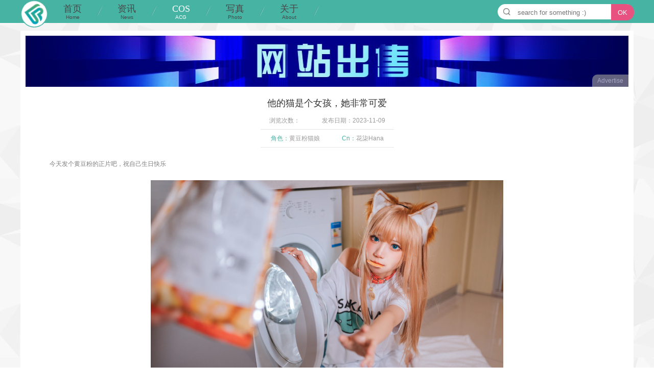

--- FILE ---
content_type: text/html; charset=utf-8
request_url: https://www.pandadiu.com/show-31-10492-1.html
body_size: 2509
content:
<!DOCTYPE html>
<html>

<head>
	<meta charset="utf-8">
	<meta http-equiv="X-UA-Compatible" content="IE=edge">
	<meta http-equiv="Cache-Control" content="no-transform " />
	<meta http-equiv="Content-Security-Policy" content="upgrade-insecure-requests">
	<link rel="Shortcut Icon" href="favicon.ico" type="image/x-icon">
	<title>他的猫是个女孩，她非常可爱 - 正片 - Cosplay联盟 | 用心传递快乐</title>
	<meta name="keywords" content="花柒Hana,黄豆粉猫娘">
	<meta name="description" content="    今天发个黄豆粉的正片吧，祝自己生日快乐">

	<link rel="stylesheet" href="https://www.pandadiu.com/statics/css/cos/cos.css">
	<link rel="stylesheet" type="text/css" href="http://at.alicdn.com/t/font_309270_8revdwfkqye.css" />
</head>

<body>
	<header>
		<div class="mnav">
			<div id="nav">
				<div class="logo animation_img">
					<a href="https://www.pandadiu.com"><img class="myimg" src="https://www.pandadiu.com/statics/images/cm/logo.jpg" /></a>
				</div>
				<ul>
					<li ><a href="https://www.pandadiu.com">首页<span>Home</span></a></li>
					<div class="n"></div>
																				<li class="">
						<a href="https://www.pandadiu.com/list-19-1.html">
							资讯							<span>
								News							</span>
						</a>
																		<ol></ol>
																	</li>
					<div class="n"></div>
															<li class=" active ">
						<a href="https://www.pandadiu.com/list-30-1.html">
							COS							<span>
								ACG							</span>
						</a>
																		<ul>
													</ul>
											</li>
					<div class="n"></div>
															<li class="">
						<a href="https://www.pandadiu.com/list-26-1.html">
							写真							<span>
								Photo							</span>
						</a>
																		<ul>
													</ul>
											</li>
					<div class="n"></div>
															<li class="">
						<a href="https://www.pandadiu.com/list-34-1.html">
							关于							<span>
								About							</span>
						</a>
																		<ol></ol>
																	</li>
					<div class="n"></div>
														</ul>
				<div class="search fr">
					<i class="iconfont icon-search"></i>
					<form action="http://www.pandadiu.com/index.php" method="get" target="_blank">
						<input type="hidden" name="m" value="search" />
						<input type="hidden" name="c" value="index" />
						<input type="hidden" name="a" value="init" />
						<input type="hidden" name="typeid" value="1" id="typeid" />
						<input type="hidden" name="siteid" value="1" id="siteid" />
						<input type="text" class="inputcon" name="q" id="q" placeholder="search for something :)"
							autocomplete="off" />
						<input type="submit" value="OK" class="submitbtn" />
					</form>
				</div>

			</div>
		</div>
	</header>
	<script src="https://www.pandadiu.com/statics/js/cos/jquery.min.js"></script>
	<script src="https://www.pandadiu.com/statics/js/cos/header.js"></script><main>
	<div class="show_main">
		<div class="show_adv">
			<span>Advertise</span>
			<script language="javascript" src="/index.php?m=poster&c=index&a=show_poster&id=64"></script>
		</div>
		<div class="show_cos">
			<div class="title">
				<h1>他的猫是个女孩，她非常可爱</h1>
				<div class="status">
					<span>浏览次数：<font id="hits"></font></span>
					<span>发布日期：2023-11-09</span>
					<!---->
				</div>
				<ul>
										<li><span>角色：</span>黄豆粉猫娘</li>					<li><span>Cn：</span>花柒Hana</li>									</ul>
			</div>
			<div class="con">
				<p>&nbsp; &nbsp; &nbsp; &nbsp; &nbsp;今天发个黄豆粉的正片吧，祝自己生日快乐<br/></p><p style="text-align: center"><img src="/uploadfile/2023/1101/1698841014489048.jpeg" style=""/></p><p style="text-align: center"><img src="/uploadfile/2023/1101/1698841014624280.jpeg" style=""/></p><p style="text-align: center"><img src="/uploadfile/2023/1101/1698841014283938.jpeg" style=""/></p><p style="text-align: center"><img src="/uploadfile/2023/1101/1698841014102192.jpeg" style=""/></p><p style="text-align: center"><img src="/uploadfile/2023/1101/1698841014850370.jpeg" style=""/></p><p style="text-align: center"><img src="/uploadfile/2023/1101/1698841014318794.jpeg" style=""/></p><p style="text-align: center"><img src="/uploadfile/2023/1101/1698841014768545.jpeg" style=""/></p><p style="text-align: center"><img src="/uploadfile/2023/1101/1698841014739389.jpeg" style=""/></p><p style="text-align: center"><img src="/uploadfile/2023/1101/1698841014494117.jpeg" style=""/></p><p><br/></p>			</div>
			<div class="footer">
				<script type="text/javascript" src="/index.php?m=mood&c=index&a=init&id=31-10492-1"></script>				<div class="tag">
					<h1>标签：</h1>
											<a href="/index.php?m=search&c=index&a=init&typeid=1&siteid=1&q=%E8%8A%B1%E6%9F%92Hana" target="_blank">花柒Hana</a> 	
											<a href="/index.php?m=search&c=index&a=init&typeid=1&siteid=1&q=%E9%BB%84%E8%B1%86%E7%B2%89%E7%8C%AB%E5%A8%98" target="_blank">黄豆粉猫娘</a> 	
									</div>
				<div class="rec">
					<h1>相关推荐</h1>
				</div>
			</div>
		</div>
	</div>
		<!-- 相关作品 -->
		<div class="cos_list_con_sim clearfix">
			<ul>
																<li>
					<div class="cover mod_imgLight">
						<a href="/show-31-10476-1.html">
							<img src="https://www.pandadiu.com/uploadfile/2023/1030/20231030103459269.jpg" />
						</a>
						<div class="pack_bg"></div>
						<span class="elli">少女密室</span>
					</div>
				</li>
								<li>
					<div class="cover mod_imgLight">
						<a href="/show-31-10477-1.html">
							<img src="https://www.pandadiu.com/uploadfile/2023/1101/20231101062002836.jpg" />
						</a>
						<div class="pack_bg"></div>
						<span class="elli">建设养老院</span>
					</div>
				</li>
								<li>
					<div class="cover mod_imgLight">
						<a href="/show-31-10478-1.html">
							<img src="https://www.pandadiu.com/uploadfile/2023/1101/20231101062513928.jpg" />
						</a>
						<div class="pack_bg"></div>
						<span class="elli">東風谷早苗が悲しい顔をする理由。</span>
					</div>
				</li>
								<li>
					<div class="cover mod_imgLight">
						<a href="/show-31-10480-1.html">
							<img src="https://www.pandadiu.com/uploadfile/2023/1101/20231101063441677.jpg" />
						</a>
						<div class="pack_bg"></div>
						<span class="elli">这个东西我就先借走啦DA☆ZE！</span>
					</div>
				</li>
																</ul>
		</div>
</main>
<script language="JavaScript" src="/api.php?op=count&id=10492&modelid=1"></script>
<!--底部-->
<div class="foot">
    <div class="con">
        <div class="box">
            <ul>
                <h1>ACG</h1>
                <li><a href="https://www.pandadiu.com/list-31-1.html">正片</a></li>
                <li><a href="https://www.pandadiu.com/list-75-1.html">漫展</a></li>
            </ul>
        </div>
        <div class="box">
            <ul>
                <h1>写真</h1>
                <li><a href="https://www.pandadiu.com/list-65-1.html">摄影</a></li>
                <li><a href="https://www.pandadiu.com/list-89-1.html">国风</a></li>
                <li><a href="https://www.pandadiu.com/list-66-1.html">JK制服</a></li>
                <li><a href="https://www.pandadiu.com/list-88-1.html">Lolita</a></li>
            </ul>
        </div>
        <div class="box">
            <ul>
                <h1>网站信息</h1>
                <li><a href="https://www.pandadiu.com/index.php?m=content&c=index&a=lists&catid=83">关于我们</a></li>
                <li><a href="https://www.pandadiu.com/list-69-1.html">站点日志</a></li>
                <li><a href="https://www.pandadiu.com/index.php?m=content&c=index&a=lists&catid=84">免责申明</a></li>
                <li><a href="https://www.pandadiu.com/index.php?m=content&c=index&a=lists&catid=85">联系我们</a></li>
            </ul>
        </div>
        <div class="box boxlogo">
            <a class="footlogo" ="https://www.pandadiu.com/"><img src="https://www.pandadiu.com/statics/images/cm/logo.png" alt=""></a>
            <div class="contact" href="">
                <img src="https://www.pandadiu.com/uploadfile/2020/0523/1590217443680026.jpg" alt="">
                <span href="">腾讯QQ</span>
            </div>
            <div class="contact" href="">
                <img src="https://www.pandadiu.com/uploadfile/2020/0523/1590217462943072.jpg" alt="">
                <span href="">Wechat</span>
            </div>
        </div>
        <div class="company">
            <a href="https://beian.miit.gov.cn" target="_blank">© 2012 pandadiu.com - 用心创造快乐 蜀ICP备13015688号-5</a>
        </div>
        <div style="display: none;">
            <script>
                // 百度统计（电脑端）
                var _hmt = _hmt || [];
                (function () {
                    var hm = document.createElement("script");
                    hm.src = "https://hm.baidu.com/hm.js?884585803529311399904d5cd05e26a3";
                    var s = document.getElementsByTagName("script")[0];
                    s.parentNode.insertBefore(hm, s);
                })();
            </script>
        </div>
    </div>
</div>

<!--返回顶部-->
<a id="gotoTop"></a>
<script src="/statics/cm/js/gotoTop.js"></script>
</body>

</html>

--- FILE ---
content_type: text/html; charset=utf-8
request_url: https://www.pandadiu.com/index.php?m=mood&c=index&a=init&id=31-10492-1
body_size: -67
content:
document.write("<div id=\"mood\"><div class=\"like\" id=\"n8\" name=\"n\" onclick=\"vote(8)\" ><i class=\"iconfont icon-xihuan\"></i><span>0</span></div></div><script type=\"text/javascript\">function vote(id) {$.getJSON(\'/index.php?m=mood&c=index&a=post&id=31-10492-1&k=\'+id+\'&\'+Math.random()+\'&callback=?\', function(data){if(data.status==1){$(\'#mood\').html(data.data);}else {alert(data.data);}})}</script>");

--- FILE ---
content_type: text/css
request_url: https://www.pandadiu.com/statics/css/cos/cos.css
body_size: 21573
content:
@charset "utf-8";
/*base基础底层*/
* {
  margin: 0;
  padding: 0;
}
table,
td,
th {
  border-collapse: collapse;
}
body {
  font: 12px/1.6 Verdana, "Helvetica Neue", Helvetica, Hiragino Sans GB, Open Sans, Microsoft Yahei, Arial;
  line-height: 24px;
  width: 100%;
  min-width: 1200px;
  word-break: break-all;
  word-wrap: break-word;
  color: #7f7f7f;
  background: url(img/bg2.jpg) repeat;
}
ol,
ul,
li {
  list-style: none;
  margin: 0;
  padding: 0;
}
img,
input,
textarea {
  vertical-align: middle;
  border: 0;
}
a {
  font: 14px/1.5 \5fae\8f6f\96c5\9ed1, \5b8b\4f53;
  text-decoration: none;
  color: #666;
  outline: none;
}
a:hover {
  text-decoration: none;
  color: #ec4444;
}

.clear {
  clear: both;
  float: none;
}
.clearfix:after {
  content: " ";
  display: block;
  height: 0;
  clear: both;
  visibility: hidden;
}
.clearfix {
  zoom: 1;
}

.imgholder {
  padding: 0;
  margin: 0;
  position: absolute;
  box-sizing: border-box;
  cursor: pointer;
  -webkit-transition: all 0.3s ease-in-out;
  -moz-transition: all 0.3s ease-in-out;
  -o-transition: all 0.3s ease-in-out;
  -ms-transition: all 0.3s ease-in-out;
  transition: all 0.3s ease-in-out;
  overflow: hidden;
}
.imgholder .imgholder_img {
  position: relative;
  display: block;
  padding: 0;
  margin: 0;
  opacity: 1;
  -webkit-transition: all 0.3s ease-in-out;
  -moz-transition: all 0.3s ease-in-out;
  -o-transition: all 0.3s ease-in-out;
  -ms-transition: all 0.3s ease-in-out;
  transition: all 0.3s ease-in-out;
  overflow: hidden;
}
.imgholder:hover .imgholder_img {
  -webkit-transform: scale(1.125);
  -moz-transform: scale(1.125);
  -o-transform: scale(1.125);
  -ms-transform: scale(1.125);
  transform: scale(1.125);
}

.text-overflow {
  display: block; /*内联对象需加*/
  word-break: keep-all; /* 不换行 */
  white-space: nowrap; /* 不换行 */
  overflow: hidden; /* 内容超出宽度时隐藏超出部分的内容 */
  text-overflow: ellipsis; /* 当对象内文本溢出时显示省略标记(...) ；需与overflow:hidden;一起使用。*/
}

.fl {
  float: left !important;
}
.fr {
  float: right !important;
}
.line10 {
  height: 10px;
}
.line20 {
  height: 20px;
}
.line40 {
  height: 40px;
}
.line60 {
  height: 60px;
}
* {
  padding: 0;
  margin: 0;
  list-style: none;
  border: 0;
}

.br5 {
  border-radius: 5px;
}

/*文字溢出*/
.clip {
  overflow: hidden; /*超出部分隐藏*/
  white-space: nowrap; /*强制在一行显示*/
  text-overflow: clip;
}
.elli {
  overflow: hidden; /*超出部分隐藏*/
  white-space: nowrap; /*强制在一行显示*/
  text-overflow: ellipsis; /*结尾3点省略号*/
}
.ellipsis {
  display: -webkit-box;
  -webkit-box-orient: vertical;
  -webkit-line-clamp: 3; /*指定行数，溢出则隐藏*/
  overflow: hidden;
  text-overflow: ellipsis;
}
.mt50 {
  margin-top: 50px !important;
}
.mt40 {
  margin-top: 40px !important;
}

/*iconfont-字体图标*/
.if1 {
  color: #888;
}
@font-face {
  font-family: "iconfont";
  src: url("font/iconfont.eot?t=1472614369"); /* IE9*/
  src: url("font/iconfont.eot?t=1472614369#iefix") format("embedded-opentype"),
    /* IE6-IE8 */ url("font/iconfont.woff?t=1472614369") format("woff"),
    /* chrome, firefox */ url("font/iconfont.ttf?t=1472614369") format("truetype"),
    /* chrome, firefox, opera, Safari, Android, iOS 4.2+*/ url("font/iconfont.svg?t=1472614369#iconfont") format("svg"); /* iOS 4.1- */
}
.iconfont {
  font-family: "iconfont" !important;
  font-size: 18px;
  font-style: normal;
  -webkit-font-smoothing: antialiased;
  -webkit-text-stroke-width: 0.2px;
  -moz-osx-font-smoothing: grayscale;
}
.icon-pinglunzu:before {
  content: "\e600";
}
.icon-chakan:before {
  content: "\e601";
}
.icon-xihuan:before {
  content: "\e603";
}
.icon-shijian01:before {
  content: "\e602";
}
.icon-biaoqian:before {
  content: "\e604";
}
.icon-biaoqian1:before {
  content: "\e607";
}

.text-overflow {
  display: block; /*内联对象需加*/
  white-space: nowrap; /* 不换行 */
  overflow: hidden; /* 内容超出宽度时隐藏超出部分的内容 */
  text-overflow: ellipsis; /* 当对象内文本溢出时显示省略标记(...) ；需与overflow:hidden;一起使用。*/
}

/*自定义高度*/
.mh30 {
  height: 30px;
}
.mheight60 {
  height: 60px;
}
.mheight100 {
  height: 100px;
}

/* 底部 */
.foot{
    float: left;
    width: 100%;
    height: 304px;
    margin: 50px auto 0;
    background-color: rgba(34, 36, 41, 1);
}
.foot .con{
    width: 1200px;
    margin: 0 auto;
}
.foot .con .box{
    width: 250px;
    float: left;
    margin-right: 60px;
    margin-top: 40px;
}
.foot .con .boxlogo{
  float: right;
  margin-right: 0px;
}
.foot .con .box h1{
    font-size: 14px;
    color: #ffffff;
    border-bottom: 1px #333333 solid;
    padding-bottom: 10px;
    font-weight: 400;
}
.foot .con .box ul{
    list-style: none;
}
.foot .con .box ul li{
    list-style: none;
    line-height: 36px;
}
.foot .con .box ul li a{
    font-size: 14px;
    color: #999999;
    text-decoration: none;
}
.foot .con .box ul li a:hover{
    color: #dddddd;
}
.foot .con .box .contact{
    margin-right: 25px;
    float: left;
    margin-top: 10px;
}
.foot .con .box .contact span{
    display: block;
    text-align: center;
    color: #999999;
    font-size: 14px;
    text-decoration: none;
}
.foot .con .box .contact img{
    width: 100px;
}
.footlogo{
    float: left;
    padding-bottom: 10px;
}
.footlogo img{
    width: 180px;
}
.foot .con .company{
    width: 100%;
    text-align: center;
    color: #666666;
    font-size: 14px;
    display: inline-block;
}
.foot .con .company a:hover{
  color: #dddddd;
}

/* 返回顶部 */
/*默认样式，主要是position:fixed实现屏幕绝对定位*/
#gotoTop {
  display: none;
  position: fixed;
  top: 85%;
  left: 55%;
  cursor: pointer;
  margin-top: -50px;
  margin-left: 520px;
  width: 30px;
  height: 30px;
  background-image: url(img/share.png);
  background-position: 0px -120px;
  -webkit-transition: all 0.2s ease-in-out;
  -moz-transition: all 0.2s ease-in-out;
  -o-transition: all 0.2s ease-in-out;
  -ms-transition: all 0.2s ease-in-out;
  transition: all 0.2s ease-in-out;
}
/*用CSS表达式(expression)来实现ie6下position:fixed效果*/
#gotoTop {
  _position: absolute;
  _top: expression(documentElement.scrollTop + documentElement.clientHeight * 3/4+ "px");
}
/*鼠标进入的反馈效果*/
#gotoTop.hover {
  background-position: -30px -120px;
}

/* 雪花飘落 */
.snow-canvas {
  display: block;
  width: 100%;
  height: 100%;
  top: 0;
  left: 0;
  position: fixed;
  pointer-events: none;
  z-index: -1;
}

/* 图片逆时针、顺时针旋转 */
.animation_img {
  border-radius: 50%;
  overflow: hidden;
  width: 100%;
}
.animation_img .myimg {
  border-radius: 50%;
  -webkit-animation: rotate 3000ms linear infinite;
  -moz-animation: rotate 3000ms linear infinite;
  -ms-animation: rotate 3000ms linear infinite;
  animation: rotate 3000ms linear infinite;
}

.animation_imgback {
  border-radius: 50%;
  overflow: hidden;
  width: 100%;
}
.animation_imgback .myimg {
  border-radius: 50%;
  -webkit-animation: rotate-back 3000ms linear infinite;
  -moz-animation: rotate-back 3000ms linear infinite;
  -ms-animation: rotate-back 3000ms linear infinite;
  animation: rotate-back 3000ms linear infinite;
}

/*rotate 顺时针旋转*/
@keyframes "rotate" {
  from {
    -webkit-transform: rotate(0deg);
    -moz-transform: rotate(0deg);
    -o-transform: rotate(0deg);
    -ms-transform: rotate(0deg);
    transform: rotate(0deg);
  }
  to {
    -webkit-transform: rotate(360deg);
    -moz-transform: rotate(360deg);
    -o-transform: rotate(360deg);
    -ms-transform: rotate(360deg);
    transform: rotate(360deg);
  }
}

@-webkit-keyframes "rotate" {
  from {
    -webkit-transform: rotate(0deg);
    transform: rotate(0deg);
  }
  to {
    -webkit-transform: rotate(360deg);
    transform: rotate(360deg);
  }
}

@-moz-keyframes rotate {
  from {
    -moz-transform: rotate(0deg);
    transform: rotate(0deg);
  }
  to {
    -moz-transform: rotate(360deg);
    transform: rotate(360deg);
  }
}

@-o-keyframes "rotate" {
  from {
    -o-transform: rotate(0deg);
    transform: rotate(0deg);
  }
  to {
    -o-transform: rotate(360deg);
    transform: rotate(360deg);
  }
}

@-ms-keyframes "rotate" {
  from {
    -ms-transform: rotate(0deg);
    transform: rotate(0deg);
  }
  to {
    -ms-transform: rotate(360deg);
    transform: rotate(360deg);
  }
}

/*rotate-back 逆时针旋转*/
@keyframes "rotate-back" {
  from {
    -webkit-transform: rotate(0deg);
    -moz-transform: rotate(0deg);
    -o-transform: rotate(0deg);
    -ms-transform: rotate(0deg);
    transform: rotate(0deg);
  }
  to {
    -webkit-transform: rotate(-360deg);
    -moz-transform: rotate(-360deg);
    -o-transform: rotate(-360deg);
    -ms-transform: rotate(-360deg);
    transform: rotate(-360deg);
  }
}

@-moz-keyframes rotate-back {
  from {
    -moz-transform: rotate(0deg);
    transform: rotate(0deg);
  }
  to {
    -moz-transform: rotate(-360deg);
    transform: rotate(-360deg);
  }
}

@-webkit-keyframes "rotate-back" {
  from {
    -webkit-transform: rotate(0deg);
    transform: rotate(0deg);
  }
  to {
    -webkit-transform: rotate(-360deg);
    transform: rotate(-360deg);
  }
}

@-ms-keyframes "rotate-back" {
  from {
    -ms-transform: rotate(0deg);
    transform: rotate(0deg);
  }
  to {
    -ms-transform: rotate(-360deg);
    transform: rotate(-360deg);
  }
}

@-o-keyframes "rotate-back" {
  from {
    -o-transform: rotate(0deg);
    transform: rotate(0deg);
  }
  to {
    -o-transform: rotate(-360deg);
    transform: rotate(-360deg);
  }
}

/*栏目和列表*/
.cate-part1 {
  width: 100%;
  background-color: #fff;
  margin-top: 35px;
}
.cate-rec {
  width: 860px;
  height: 400px;
  float: left;
}
.cate-rec .title {
  width: 100%;
  height: 45px;
  line-height: 45px;
}
.cate-rec .title h1 {
  float: left;
  font-weight: normal;
  background: url(img/title_first.png) no-repeat;
  padding-left: 25px;
}
.cate-rec .title h1 span {
  font-size: 18px;
  color: #444;
  position: relative;
  top: -6px;
  left: 3px;
}
.cate-rec .title h1 font {
  font-size: 14px;
  color: #888;
  position: relative;
  top: 10px;
  left: -65px;
}
.cate-rec .title a {
  float: right;
  width: 150px;
  height: 45px;
}
.cate-rec .con {
  width: 100%;
}
.cate-rec .con .contop_line {
  height: 2px;
  float: left;
}
.cate-rec .con .contop_line .leftline {
  width: 160px;
  height: 2px;
  background-color: #46b3a3;
}
.cate-rec .con .contop_line .rightline {
  width: 700px;
  height: 2px;
  background-color: #ec4444;
}
.cate-rec .con .content {
  width: 100%;
  height: 355px;
}
.cate-rec .con .content li {
  width: 200px;
  height: 180px;
  margin-right: 20px;
  float: left;
  margin-top: 10px;
}
.cate-rec .con .content li:nth-child(4) {
  margin-right: 0;
}
.cate-rec .con .content li:nth-child(8) {
  margin-right: 0;
}
.cate-rec .con .content li .pic {
  width: 200px;
  height: 147px;
  background: url(img/imgloading.jpg) no-repeat;
}
.cate-rec .con .content li .pic img {
  width: 100%;
}
.cate-rec .con .content li .text {
  width: 200px;
  height: 30px;
}
.cate-rank {
  width: 320px;
  height: 400px;
  float: right;
  border: 1px solid #dedede;
}

/*喜欢、点赞模块-外链*/
#mood {
  text-align: center;
}
#mood ul li,
#mood ul li div.pillar {
  display: inline-block;
  display: -moz-inline-stack;
  zoom: 1;
  *display: inline;
}
#mood ul li {
  vertical-align: bottom;
}
#mood ul li {
  padding-bottom: 10px;
}
.likebutton {
  width: 180px;
  height: 50px;
  background-color: #ed4444;
  border-radius: 100px;
  cursor: pointer;
}
.likedata {
  padding-top: 12px;
}
.likedata i {
  margin-right: 10px;
  color: #fff;
  font-size: 16px;
}
.likedata span {
  font-style: normal;
  color: #fff;
  font-size: 16px;
}

/* 图片内容页 */
.Newmain {
  width: 1200px;
  margin: auto;
}
.Picconad1 {
  width: 1100px;
  height: 130px;
  margin-left: 50px;
  _margin-left: 25px;
  margin-top: 30px;
}
.Picconad1Con {
  width: 540px;
  height: 130px;
  background-color: #fff;
}
.Piccon {
  width: 1100px;
  margin: auto;
}
.PicconTitle {
  height: 50px;
  width: 1100px;
  margin-top: 20px;
}
.PicconTitlePic {
  width: 60px;
  height: 50px;
  background: url(img/PicconTitlePic.png) top center no-repeat;
  margin-left: 10px;
  _margin-left: 5px;
}
.PicconTitleText {
  width: 1000px;
  height: 24px;
  margin-top: 22px;
  margin-left: 10px;
  _margin-left: 5px;
}
.PicconTitleText a {
  font-family: "微软雅黑";
  font-size: 14px;
  overflow: hidden;
  color: #01a784;
  line-height: 24px;
}
.PicconTitleText a:hover {
  text-decoration: none;
  color: #ec4444;
}
.PicconTitle2 {
  height: 50px;
  width: 840px;
}
.PicconTitle2Pic {
  width: 60px;
  height: 50px;
  background: url(img/PicconTitlePic.png) top center no-repeat;
  margin-left: 10px;
  _margin-left: 5px;
}
.PicconTitle2Text {
  width: 740px;
  height: 24px;
  margin-top: 22px;
  margin-left: 10px;
  _margin-left: 5px;
}
.PicconTitle2Text a {
  font-family: "微软雅黑";
  font-size: 14px;
  overflow: hidden;
  color: #01a784;
  line-height: 24px;
}
.PicconTitle2Text a:hover {
  text-decoration: none;
  color: #ec4444;
}

.Piccontent {
  width: 1100px;
  border-top: #ec4444 2px solid;
  margin-top: 5px;
  background-color: #fff;
}
.PiccontentTitle {
  width: 700px;
  height: 90px;
  border-bottom: #e7e7e7 1px solid;
  margin: auto;
  text-align: center;
}
.PiccontentTitle font {
  width: 700px;
  font-family: "微软雅黑";
  font-size: 21px;
  overflow: hidden;
  color: #333;
  margin-top: 24px;
  float: left;
  margin-bottom: 14px;
}
.PiccontentTitle span {
  font-family: "宋体";
  font-size: 12px;
  color: #999;
  overflow: hidden;
  padding-left: 28px;
}
.PiccontentTitle a {
  font-family: "宋体";
  font-size: 12px;
  color: #46b3a3;
  overflow: hidden;
  padding-left: 28px;
}
.PiccontentTitle a:hover {
  color: #ec4444;
}
.Piccontent2 {
  width: 840px;
  border: 1px solid #efefef;
  border-top: #ec4444 2px solid;
  margin-top: 5px;
  background-color: #fff;
}
.Piccontent2Title {
  width: 700px;
  height: 90px;
  border-bottom: #e7e7e7 1px solid;
  margin: auto;
  text-align: center;
}
.Piccontent2Title font {
  width: 700px;
  font-family: "微软雅黑";
  font-size: 21px;
  overflow: hidden;
  color: #333;
  margin-top: 24px;
  float: left;
  margin-bottom: 14px;
}
.Piccontent2Title span {
  font-family: "宋体";
  font-size: 12px;
  color: #999;
  overflow: hidden;
  padding-left: 28px;
}
.Piccontent2Title a {
  font-family: "宋体";
  font-size: 12px;
  color: #46b3a3;
  overflow: hidden;
  padding-left: 28px;
}
.Piccontent2Title a:hover {
  color: #ec4444;
}

.PiccontentDec2 {
  width: 700px;
  height: 30px;
  border-bottom: #e7e7e7 1px solid;
  margin: auto;
}
.PiccontentDec2 font {
  float: left;
  text-indent: 2em;
  height: 30px;
  line-height: 28px;
  font-family: "宋体";
  font-size: 12px;
  color: #01a784;
  overflow: hidden;
}
.PiccontentDec2 a {
  float: left;
  height: 30px;
  line-height: 28px;
  font-family: "宋体";
  font-size: 12px;
  color: #999;
  overflow: hidden;
}
.PiccontentDec2 a:hover {
  color: #999;
}

.PiccontentPart {
  width: 1000px;
  margin-left: 50px;
  _margin-left: 25px;
  margin-top: 20px;
  margin-bottom: 10px;
}
.Piccontag {
  width: 1000px;
  height: 30px;
  margin-left: 50px;
  _margin-left: 25px;
  border-bottom: #46b3a3 1px solid;
}
.Piccontag font {
  background: url(img/dot.jpg) no-repeat 5px center;
  padding-left: 35px;
  font-family: "微软雅黑";
  font-size: 18px;
  color: #727171;
  float: left;
}
.Piccontag a {
  font-family: "微软雅黑";
  font-size: 14px;
  overflow: hidden;
  float: left;
  margin-left: 10px;
  _margin-left: 3px;
  margin-top: 5px;
}
.Picconshare {
  margin-right: 50px;
  _margin-right: 25px;
  margin-top: 10px;
}
.Picconabout {
  width: 1080px;
  height: 230px;
  margin-left: 10px;
  _margin-left: 5px;
}
.PicconaboutTitle {
  width: 1080px;
  height: 20px;
}
.PicconaboutTitle font {
  width: 1080px;
  font-family: "微软雅黑";
  margin-left: 20px;
  _margin-left: 10px;
  color: #666;
  overflow: hidden;
  font-size: 18px;
}
.PicconaboutCon {
  width: 1080px;
  height: 200px;
}
.PicconTlak {
  width: 700px;
  margin-top: 20px;
  margin-bottom: 20px;
  margin-left: 20px;
  _margin-left: 10px;
}
.Picconad2 {
  width: 340px;
  margin-top: 20px;
  margin-bottom: 40px;
  margin-right: 20px;
  _margin-right: 10px;
}
.Picconad2T {
  width: 300px;
  height: 37px;
  border-bottom: #e7e7e7 1px solid;
  margin-left: 20px;
  _margin-left: 10px;
  background: url(img/icon2.png) no-repeat scroll 0px -257px transparent;
}
.Picconad2T span {
  font-family: "微软雅黑";
  color: #727171;
  font-size: 16px;
  line-height: 24px;
  overflow: hidden;
  float: left;
  margin-top: 10px;
  margin-left: 30px;
  _margin-left: 15px;
}
.Picconad2C {
  width: 300px;
  margin-top: 20px;
  margin-left: 20px;
  _margin-left: 10px;
}
.Picconad2C ul {
  width: 300px;
}
.Picconad2C li {
  width: 300px;
  padding-left: 10px;
  background: url(img/dot-black.gif) no-repeat scroll 0px 14px transparent;
}
.Picconad2C li a {
  color: #5a5a5a;
  font-family: "微软雅黑";
  font-size: 12px;
  overflow: hidden;
  line-height: 28px;
  height: 28px;
  width: 260px;
}
.Picconad2C li a:hover {
  color: #ec4444;
}

.Piccontent2Part {
  padding: 0 20px;
  margin-top: 20px;
  margin-bottom: 10px;
  width: 800px;
}
.Piccontent2Part p {
  font-size: 14px;
  color: #444;
  line-height: 28px;
}
.Piccontent2Part p img {
  max-width: 800px;
  margin: 20px 0 5px;
}
.Piccon2tag {
  width: 800px;
  margin: 0 20px;
  height: 30px;
  border-bottom: #46b3a3 1px solid;
}
.Piccon2tag font {
  background: url(img/dot.jpg) no-repeat 5px center;
  padding-left: 35px;
  font-family: "微软雅黑";
  font-size: 18px;
  color: #727171;
  float: left;
}
.Piccon2tag a {
  font-family: "微软雅黑";
  font-size: 14px;
  overflow: hidden;
  float: left;
  margin-left: 10px;
  _margin-left: 3px;
  margin-top: 5px;
}
.Piccon2share {
  margin-top: 10px;
}
.Piccon2about {
  width: 1080px;
  height: 230px;
  margin-left: 10px;
  _margin-left: 5px;
}
.Piccon2aboutTitle {
  width: 1080px;
  height: 20px;
}
.Piccon2aboutTitle font {
  width: 1080px;
  font-family: "微软雅黑";
  margin-left: 20px;
  _margin-left: 10px;
  color: #666;
  overflow: hidden;
  font-size: 18px;
}
.Piccon2aboutCon {
  width: 1080px;
  height: 200px;
}
.Piccon2Tlak {
  width: 800px;
  margin-top: 20px;
  margin-bottom: 20px;
  margin-left: 20px;
  _margin-left: 10px;
}
.Piccon2ad2 {
  width: 340px;
  margin-top: 20px;
  margin-bottom: 40px;
  margin-right: 20px;
  _margin-right: 10px;
}
.Piccon2ad2T {
  width: 300px;
  height: 37px;
  border-bottom: #e7e7e7 1px solid;
  margin-left: 20px;
  _margin-left: 10px;
  background: url(img/icon2.png) no-repeat scroll 0px -257px transparent;
}
.Piccon2ad2T span {
  font-family: "微软雅黑";
  color: #727171;
  font-size: 16px;
  line-height: 24px;
  overflow: hidden;
  float: left;
  margin-top: 10px;
  margin-left: 30px;
  _margin-left: 15px;
}
.Piccon2ad2C {
  width: 300px;
  margin-top: 20px;
  margin-left: 20px;
  _margin-left: 10px;
}
.Piccon2ad2C ul {
  width: 300px;
}
.Piccon2ad2C li {
  width: 300px;
  padding-left: 10px;
  background: url(img/dot-black.gif) no-repeat scroll 0px 14px transparent;
}
.Piccon2ad2C li a {
  color: #5a5a5a;
  font-family: "微软雅黑";
  font-size: 12px;
  overflow: hidden;
  line-height: 28px;
  height: 28px;
  width: 260px;
}
.Piccon2ad2C li a:hover {
  color: #ec4444;
}

.show_ad {
  margin-top: 30px;
  width: 1100px;
  margin-left: 50px;
}
.PiccontentPart p img {
  margin-top: 20px;
  max-width: 900px;
}

.listcon {
  width: 1200px;
  margin: auto;
  padding-top: 20px;
}
.listcon ul {
}
.listcon li {
  float: left;
  width: 222px;
  margin: 10px;
  background-color: #fff;
  border-top-left-radius: 10px;
  border-top-right-radius: 10px;
  border: 1px solid #e7e7e7;
}
.listcon li:first-child,
.listcon li:nth-child(5n + 1) {
  margin-left: 0;
}
.listcon li:nth-child(5n) {
  margin-right: 0;
}
.listcon li a {
  width: 222px;
}
.listcon li img {
  width: 222px;
  height: 296px;
  border-top-left-radius: 10px;
  border-top-right-radius: 10px;
  background: url(img/nopic2.jpg) no-repeat;
  background-size: 100%;
}
.listcon li .word {
  float: left;
  width: 200px;
  padding: 10px;
  margin-top: 300px;
}
.listcon li .word a {
  float: left;
  line-height: 24px;
  width: 200px;
}
.listcon li .word span {
  line-height: 24px;
  color: #999;
  float: left;
  width: 200px;
}
.listcon li .word font {
  color: #999;
  line-height: 24px;
}
.listcon li .word i {
  margin-right: 5px;
  color: #aaa;
}

.listcon2 {
  width: 1200px;
  margin: auto;
  padding-top: 20px;
}
.listcon2 ul {
}
.listcon2 li {
  float: left;
  width: 283px;
  margin: 10px;
  background-color: #fff;
  border-top-left-radius: 10px;
  border-top-right-radius: 10px;
  border: 1px solid #e7e7e7;
}
.listcon2 li:first-child,
.listcon2 li:nth-child(4n + 1) {
  margin-left: 0;
}
.listcon2 li:nth-child(4n) {
  margin-right: 0;
}
.listcon2 li img {
  width: 283px;
  height: 208px;
  border-top-left-radius: 10px;
  border-top-right-radius: 10px;
  background: url(img/nopic.jpg) no-repeat;
  background-size: 100%;
}
.listcon2 li .word {
  float: left;
  width: 263px;
  padding: 10px;
  margin-top: 210px;
}
.listcon2 li .word a {
  float: left;
  line-height: 24px;
  width: 265px;
  text-align: center;
}
.listcon2 li .word span {
  line-height: 24px;
  color: #999;
  float: left;
  width: 265px;
}
.listcon2 li .word font {
  color: #999;
  line-height: 24px;
}
.listcon2 li .word i {
  margin-right: 5px;
  color: #aaa;
}

/*rotate 顺时针旋转*/
@keyframes "rotate" {
  from {
    -webkit-transform: rotate(0deg);
    -moz-transform: rotate(0deg);
    -o-transform: rotate(0deg);
    -ms-transform: rotate(0deg);
    transform: rotate(0deg);
  }
  to {
    -webkit-transform: rotate(360deg);
    -moz-transform: rotate(360deg);
    -o-transform: rotate(360deg);
    -ms-transform: rotate(360deg);
    transform: rotate(360deg);
  }
}

@-webkit-keyframes "rotate" {
  from {
    -webkit-transform: rotate(0deg);
    transform: rotate(0deg);
  }
  to {
    -webkit-transform: rotate(360deg);
    transform: rotate(360deg);
  }
}

@-moz-keyframes rotate {
  from {
    -moz-transform: rotate(0deg);
    transform: rotate(0deg);
  }
  to {
    -moz-transform: rotate(360deg);
    transform: rotate(360deg);
  }
}

@-o-keyframes "rotate" {
  from {
    -o-transform: rotate(0deg);
    transform: rotate(0deg);
  }
  to {
    -o-transform: rotate(360deg);
    transform: rotate(360deg);
  }
}

@-ms-keyframes "rotate" {
  from {
    -ms-transform: rotate(0deg);
    transform: rotate(0deg);
  }
  to {
    -ms-transform: rotate(360deg);
    transform: rotate(360deg);
  }
}

/*首页大banner*/
#slider {
  position: relative;
  top: 30px;
  z-index: 0;
  width: 1200px;
  height: 320px;
  background: url(img/loading.gif) no-repeat 50% 50%;
  margin: auto;
}
#slider img {
  position: absolute;
  top: 0px;
  left: 0px;
  display: none;
  width: 678px !important;
  height: 250px;
}
#slider a {
  border: 0;
  display: block;
}
.nivoSlider {
  position: relative;
}
.nivoSlider img {
  position: absolute;
  top: 0px;
  left: 0px;
}
.nivoSlider a.nivo-imageLink {
  position: absolute;
  top: 0px;
  left: 0px;
  width: 100%;
  height: 100%;
  border: 0;
  padding: 0;
  margin: 0;
  z-index: 60;
  display: none;
}
.nivo-slice {
  display: block;
  position: absolute;
  z-index: 50;
  height: 100%;
}
.nivo-box {
  display: block;
  position: absolute;
  z-index: 5;
}
.nivo-caption {
  position: absolute;
  left: 20px;
  bottom: 20px;
  background: #3599ba;
  text-shadow: none;
  color: #fff;
  opacity: 0.5;
  z-index: 89;
  padding: 10px;
}
.nivo-caption p {
  line-height: 17px;
  font-size: 15px;
  text-shadow: 1px 1px 3px rgba(0, 0, 0, 0.5);
}
.nivo-caption p::selection {
  background: #fff;
  color: #000;
}
.nivo-caption p::-moz-selection {
  background: #fff;
  color: #000;
}
.nivo-caption a {
  display: inline !important;
}
.nivo-html-caption {
  display: none;
}
.nivo-directionNav a {
  position: absolute;
  top: 50%;
  margin-top: -40px;
  z-index: 99;
  cursor: pointer;
  display: block;
  text-indent: -9999em;
  width: 40px;
  height: 80px;
}
a.nivo-prevNav {
  left: -4px;
  background: url(img/slider_previous.png) no-repeat;
}
a.nivo-nextNav {
  right: -4px;
  background: url(img/slider_next.png) no-repeat;
}
#slider .nivo-controlNav {
  position: absolute;
  bottom: 0px;
  text-align: center;
  z-index: 999;
  width: 100%;
}
#slider .nivo-controlNav a {
  z-index: 999;
  display: inline-block;
  cursor: pointer;
  width: 8px;
  height: 8px;
  margin: 0 3px;
  border-radius: 50%;
  background-color: #f3efe9;
  text-indent: -9999em;
}
#slider .nivo-controlNav a.active {
  font-weight: bold;
  background-color: #f65d5b;
}

/*关于页面留言*/
.c_about_message {
  width: 1160px;
  padding: 20px;
  margin: 0 auto;
  background-color: #fff;
  border: 1px solid #e7e7e7;
}
.cam_title {
  width: 1160px;
  height: 25px;
  float: left;
  background: url(img/m_title3.jpg) left top no-repeat;
  margin-top: 30px;
  border-bottom: #ec4444 2px solid;
}
.cam_title font {
  float: left;
  font-family: "微软雅黑";
  font-size: 16px;
  color: #fff;
  margin-left: 30px;
  overflow: hidden;
  line-height: 24px;
}
.cam_title a {
  float: left;
  font: 12px/1.6 Verdana, 宋体, Helvetica, sans-serif;
  line-height: 24px;
  color: #666;
  text-indent: 1em;
}
.cam_title a:hover {
  color: #46b3a3;
}
.flagad {
  position: absolute;
  color: #fff;
  background-color: #000;
  top: 16px;
  right: 8px;
  padding: 0 8px;
  border-top-left-radius: 10px;
  border-bottom-left-radius: 10px;
  opacity: 0.62;
  filter: alpha(opacity=62);
}

/* 新版迭代ing www.pandadiu.com | Cosplay联盟，用心传递快乐 */
.main {
  width: 1200px;
  margin: auto;
}

.maininline {
  margin: auto;
}
.main2 {
  width: 1200px;
  margin: auto;
  padding: 10px;
}
/* 列表页瀑布流*/
#waterfall {
  text-align: center;
  width: 1200px;
  float: left;
}
#waterfall img {
  width: 260px;
  border-radius: 5px;
}
#waterfall .cell {
  padding: 10px 0px 5px 0px;
  width: 280px;
  border: 1px solid #e3e3e3;
  background: #fff;
  margin-top: 20px;
  box-shadow: 0px 2px 3px 1px #ccc;
}
#waterfall .cell:hover {
  box-shadow: 0px 2px 3px 1px #999;
}
#waterfall .cell a {
  line-height: 32px;
}
#waterfall .cell .tag {
  margin-top: 5px;
  width: 260px;
  height: 30px;
  border-top: #ccc 1px solid;
  margin-left: 10px;
  _margin-left: 5px;
}
#waterfall .cell .tag a {
  float: left;
  color: #333;
  font-family: "microsoft songti";
  float: left;
  font-size: 12px;
  line-height: 24px;
}
#waterfall .cell .tag a:hover {
  color: #ec4444;
}
#waterfall .cell .tag font {
  color: #6e6e6e;
  float: left;
  background: url(img/tag.png) no-repeat 5px 5px;
  padding-left: 30px;
}

/* 焦点图 */
.cosmain {
  height: 400px;
  margin: auto;
}
.cosbanner {
  margin: auto;
  width: 1200px;
  height: 400px;
}
#inner {
  width: 1200px;
  margin: 0 auto;
}
.hot-event {
  padding: 400px 0 0;
  position: relative;
}
.hot-event .switch-tab {
  text-align: center;
  padding: 10px 0;
}
.hot-event .switch-tab a,
.hot-event .switch-tab .current {
  margin: 0 2px;
  display: inline-block;
  width: 15px;
  height: 15px;
  background-image: url(img/bg.png);
  background-position: -161px 0;
  font: 0/0 arial;
  color: transparent;
  overflow: hidden;
  vertical-align: top;
}
.hot-event .switch-tab .current {
  background-image: url(img/bg.png);
  background-position: -195px 0;
}
.hot-event .switch-nav {
  position: absolute;
  right: 12px;
  top: 344px;
  z-index: 2;
}
.hot-event .switch-nav .i-prev {
  background-image: url(img/bg.png);
  background-position: -127px 0;
}
.hot-event .switch-nav .prev {
  border-radius: 3px 0 0 3px;
  border-width: 1px;
}
.hot-event .switch-nav .next {
  border-radius: 0 3px 3px 0;
  border-width: 1px 1px 1px 0;
}
.hot-event .switch-nav .i-next {
  background-image: url(img/bg.png);
  background-position: -144px 0;
}
.hot-event .switch-nav a {
  display: inline-block;
  padding: 7px 16px;
  background-color: #aaa;
  border-style: solid;
  border-color: #fff;
}
.hot-event .switch-nav a:hover {
  background: #bbb;
}
.hot-event .event-item {
  height: 400px;
  width: 1200px;
  position: absolute;
  z-index: 1;
  left: 0;
  top: 0;
}
.hot-event .event-item .banner {
  display: block;
}
.hot-event .event-item img {
  -webkit-box-reflect: below 0 -webkit-gradient(linear, 0 0, 0 100%, from(transparent), color-stop(85%, transparent), to(rgba(255, 255, 255, 0.2)));
  border: 0;
}
.hide-clip {
  position: absolute !important;
  clip: rect(1px 1px 1px 1px);
  clip: rect(1px, 1px, 1px, 1px);
  padding: 0 !important;
  border: 0 !important;
  height: 1px !important;
  line-height: 0 !important;
  width: 1px !important;
  overflow: hidden;
}

a .ico {
  cursor: pointer;
}
.ico {
  display: inline-block;
  width: 16px;
  height: 16px;
  vertical-align: middle;
  overflow: hidden;
}

/* Part1 */
.Part1 {
  width: 1200px;
  margin: auto;
  padding-top: 20px;
}
.Part1Left {
  width: 880px;
}
.Part1LeftUp {
  width: 880px;
  height: 330px;
}
.Part1LeftUpTitle {
  width: 880px;
  height: 34px;
  background: url(img/mastertitle.png) left top no-repeat;
}
.Part1LeftUpTitle a {
  color: #999595;
  font: 12px/1.6 Verdana, 宋体, Helvetica, sans-serif;
  overflow: hidden;
  float: right;
  margin-top: 10px;
  text-indent: 1em;
  line-height: 24px;
}
.Part1LeftUpTitle a:hover {
  color: #46b3a3;
}
.Part1LeftUpCon {
  width: 880px;
  height: 296px;
  margin-top: 10px;
}
.Part1LeftUpConLeft {
  width: 380px;
  height: 280px;
}
.Part1LeftUpConRight {
  width: 480px;
  height: 280px;
  background: url(img/Part1LeftUpConRight.jpg) top center no-repeat;
}

.banner {
  width: 380px;
  height: 280px;
  position: relative;
  overflow: hidden;
}
#minbannernew {
  width: 380px;
  height: 280px;
  overflow: hidden;
  position: relative;
}
#minbannernew ul {
  height: 280px;
  position: absolute;
}
#minbannernew ul li {
  float: left;
  width: 380px;
  height: 280px;
  overflow: hidden;
  position: relative;
  background: #000;
}
#minbannernew ul li div {
  position: absolute;
  overflow: hidden;
}
#minbannernew .btnBg {
  position: absolute;
  left: 0;
  bottom: 0;
  background: #000;
}
#minbannernew .btn {
  position: absolute;
  width: 380px;
  right: 10px;
  height: 25px;
  top: 255px;
  text-align: right;
}
#minbannernew .btn span {
  display: inline-block;
  _display: inline;
  _zoom: 1;
  width: 25px;
  height: 10px;
  _font-size: 0;
  margin-left: 5px;
  cursor: pointer;
  background: #fff;
}
#minbannernew .btn span.on {
  background: #fff;
}
#minbannernew .preNext {
  width: 45px;
  height: 100px;
  position: absolute;
  top: 90px;
  background: url(img/sprite.png) no-repeat 0 0;
  cursor: pointer;
}
#minbannernew .pre {
  left: 0;
}
#minbannernew .next {
  right: 0;
  background-position: right top;
}
#minbannernew ul li .slideother {
  position: absolute;
  left: 0px;
  top: 250px;
  background-color: #000;
  width: 380px;
  height: 30px;
  display: inline-block;
}
#minbannernew ul li .slideother a {
  float: left;
  margin-top: 5px;
  margin-left: 10px;
  _margin-left: 5px;
  color: #fff;
  font-size: 14px;
  text-decoration: none;
}
#minbannernew ul li .slideother a:hover {
  color: #ec4444;
}

.banner2 {
  width: 320px;
  height: 235px;
  position: relative;
  overflow: hidden;
  margin-left: 10px;
  margin-top: 10px;
  _margin-left: 5px;
}
#minbannernew2 {
  width: 320px;
  height: 235px;
  overflow: hidden;
  position: relative;
}
#minbannernew2 ul {
  height: 235px;
  position: absolute;
}
#minbannernew2 ul li {
  float: left;
  width: 320px;
  height: 235px;
  overflow: hidden;
  position: relative;
  background: #000;
}
#minbannernew2 ul li div {
  position: absolute;
  overflow: hidden;
}
#minbannernew2 .btnBg {
  position: absolute;
  width: 320px;
  left: 0;
  bottom: 0;
  background: #000;
}
#minbannernew2 .btn {
  position: absolute;
  width: 320px;
  right: 10px;
  height: 25px;
  top: 210px;
  text-align: right;
}
#minbannernew2 .btn span {
  display: inline-block;
  _display: inline;
  _zoom: 1;
  width: 25px;
  height: 10px;
  _font-size: 0;
  margin-left: 5px;
  cursor: pointer;
  background: #fff;
}
#minbannernew2 .btn span.on {
  background: #fff;
}
#minbannernew2 .preNext {
  width: 45px;
  height: 100px;
  position: absolute;
  top: 70px;
  background: url(img/sprite.png) no-repeat 0 0;
  cursor: pointer;
}
#minbannernew2 .pre {
  left: 0;
}
#minbannernew2 .next {
  right: 0;
  background-position: right top;
}
#minbannernew2 ul li .slideother {
  position: absolute;
  left: 0px;
  top: 205px;
  background-color: #000;
  width: 380px;
  height: 30px;
  display: inline-block;
}
#minbannernew2 ul li .slideother a {
  float: left;
  margin-top: 5px;
  margin-left: 10px;
  _margin-left: 5px;
  color: #fff;
  font-size: 12px;
  text-decoration: none;
}
#minbannernew2 ul li .slideother a:hover {
  color: #ec4444;
}

.Part1LeftUpConRight ul {
  width: 450px;
  height: 150px;
  float: right;
  margin-top: 10px;
}
.Part1LeftUpConRight li {
  float: left;
  width: 450px;
  height: 30px;
}
.Part1LeftUpConRight li a {
  line-height: 24px;
  color: #666;
  float: left;
  line-height: 30px;
}
.Part1LeftUpConRight li a:hover {
  color: #ec4444;
}
.Part1LeftUpConRight li font {
  font-size: 12px;
  font-family: "宋体";
  color: #888;
  float: right;
  overflow: hidden;
  line-height: 30px;
}
.Part1LeftUpConRightDown {
  width: 420px;
  height: 110px;
  margin-top: 15px;
}
.Part1LeftUpConRightDownCon {
  width: 115px;
  height: 110px;
  margin-left: 20px;
  _margin-left: 10px;
}
.Part1LeftUpConRightDownConPic {
  width: 115px;
  height: 85px;
}
.Part1LeftUpConRightDownConPic img.nohover:hover {
  transform: scale(1, 1);
  -ms-transform: scale(1, 1);
  -webkit-transform: scale(1, 1);
}
.Part1LeftUpConRightDownConPic a:hover img {
  opacity: 0.75;
  filter: alpha(opacity=75);
}
.Part1LeftUpConRightDownConText {
  width: 115px;
  height: 20px;
  margin-top: 5px;
  text-align: center;
  overflow: hidden;
}
.Part1LeftUpConRightDownConText a {
  font-family: "宋体";
  font-size: 12px;
  color: #666;
}
.Part1LeftUpConRightDownConText a:hover {
  color: #ec4444;
}
.Part1LeftDwon {
  width: 880px;
}
.Part1LeftDwonCon {
  width: 690px;
  height: 340px;
  margin-left: 90px;
  _margin-left: 45px;
}
#slider2 {
  width: 690px;
  height: 340px;
  overflow: hidden;
  padding: 20px 15px;
  position: relative;
}
.scroll {
  width: 650px;
  height: 340px;
  margin: 0 auto;
  overflow: hidden;
  position: relative;
}
.scrollContainer {
  position: relative;
  width: 1815px;
  left: 0px;
}
.scrollContainer .current .inside {
  width: 240px;
  height: 320px;
}
.scrollContainer .panel {
  width: 180px;
  height: 240px;
  float: left;
  margin-right: 25px;
  display: inline;
}
.panel .inside {
  display: block;
  position: relative;
}
.inside img {
  height: 100%;
  width: 100%;
}
.scroll li .inside span {
  width: 197px;
  height: 37px;
  line-height: 37px;
  display: none;
  position: absolute;
  bottom: -17px;
  left: 16px;
  background-color: #c69;
  font-size: 14px;
  color: #fff;
  text-align: center;
}
.scroll li.current .inside span {
  display: block;
}
.btnMode a.btn {
  background: url(img/arr.png) no-repeat;
}
.btnMode a.btn {
  width: 20px;
  height: 39px;
  position: absolute;
  top: 125px;
}
.btnMode a.prev {
  left: 0;
  background-position: 0 -61px;
}
.btnMode a.prev:hover {
  background-position: 0 -102px;
}
.btnMode a.next {
  right: 0;
  background-position: -50px -61px;
}
.btnMode a.next:hover {
  background-position: -50px -102px;
}
.Part1Right {
  width: 305px;
}
.Part1RightTitle {
  width: 299px;
  height: 46px;
  border-bottom: #dedede 1px solid;
  background: url(img/Part1RightTitle.jpg) top center no-repeat;
}
.Part1RightTitle a {
  font-family: "宋体";
  font-size: 12px;
  overflow: hidden;
  float: right;
  margin-top: 15px;
  margin-right: 10px;
  _margin-right: 5px;
  line-height: 24px;
  color: #ec4444;
}
.Part1RightTitle a:hover {
  color: #46b3a3;
}
.side-line {
  float: left;
  width: 1px;
  height: 696px;
  background: url(img/time_line.jpg) left center no-repeat;
}
.Part1RightCon {
  width: 300px;
  height: 375px;
  margin-bottom: 20px;
}
.cls:after {
  content: ".";
  display: block;
  height: 0;
  clear: both;
  visibility: hidden;
}
.cls {
  zoom: 1;
}
.s-index-side {
  width: 300px;
}
.part {
  padding-bottom: 5px;
  margin-top: 10px;
}
.s-index-side .part {
  padding: 0px;
}
.s-index-side .weekly {
  margin-top: 10px;
  font-size: 12px;
  zoom: 1;
}
.s-index-side .weekly-list {
  margin-top: -1px;
  position: relative;
}
.s-index-side .weekly-list li {
  height: 30px;
  line-height: 30px;
  overflow: hidden;
  *position: relative;
  zoom: 1;
  background: url(img/button_right.png) no-repeat scroll 5px 3px transparent;
  padding-left: 30px;
}
.s-index-side .weekly-list .app-show-title {
  height: 30px;
}
.s-index-side .weekly-list .app-show-title a {
  text-decoration: none;
  color: #666;
  outline: none;
  width: 300px;
  height: 30px;
  line-height: 30px;
}
.s-index-side .weekly-list .app-show-title a:hover {
  color: #ec4444;
}
.s-index-side .weekly .app-show-block {
  height: 85px;
}
.s-index-side .weekly .app-show-block a {
  height: 85px;
}
.s-index-side .weekly .app-show-block .pic {
  width: 115px;
  height: 85px;
  position: absolute;
  top: 0px;
  left: 0px;
}
.s-index-side .weekly .app-show-block img {
  display: block;
  height: 85px;
  width: 115px;
}
.s-index-side .app-show-block {
  padding: 2px 0px 0px 80px;
  position: relative;
  height: 78px;
  text-align: left;
}
.s-index-side .app-show-block .pic {
  position: absolute;
  top: 4px;
  left: 0px;
  cursor: pointer;
}
.Part1RightAd {
  width: 300px;
  height: 250px;
}
.s-index-side .weekly .app-show-block .text {
  float: right;
  width: 150px;
  text-align: right;
}
.s-index-side .weekly .app-show-block .text span {
  text-indent: 0.25em;
  font-size: 12px;
  font-family: "宋体";
  color: #888;
  line-height: 24px;
  float: right;
  overflow: hidden;
}
/* Part2 */
.Part2 {
  height: 660px;
  margin: auto;
  background: url(img/bg.jpg) repeat;
}
.Part2Con {
  width: 1200px;
  margin: auto;
}
.Part2Title {
  width: 1200px;
  height: 25px;
  background: url(img/m_title3.jpg) left top no-repeat;
  margin: auto;
  border-bottom: #ec4444 2px solid;
}
.Part2Title font {
  float: left;
  font-family: "微软雅黑";
  font-size: 16px;
  color: #fff;
  margin-left: 30px;
  overflow: hidden;
  line-height: 24px;
}
.Part2Title a {
  float: left;
  font: 12px/1.6 Verdana, 宋体, Helvetica, sans-serif;
  line-height: 24px;
  color: #666;
  text-indent: 1em;
}
.Part2Title a:hover {
  color: #46b3a3;
}
.Part2ConRight {
  width: 1200px;
  margin-top: 10px;
}
.Part2ConD {
  width: 1200px;
  height: 195px;
  margin-top: 10px;
}
.Part2ConDTitle {
  width: 100px;
  height: 195px;
  background: url(img/Part2ConDTitle.png) top center no-repeat;
}
.Part2ConDCon {
  width: 1080px;
  height: 195px;
  margin-right: 20px;
  _margin-right: 10px;
}
.wc960 {
  margin: 0 auto;
  width: 960px;
}
.rowE .warp-pic-list {
  position: relative;
  width: 1080px;
  overflow: hidden;
}
.rowE .count li {
  width: 200px;
  height: 185px;
  margin-top: 10px;
  text-align: center;
  float: left;
  margin-left: 14px;
  _margin-left: 7px;
}
.roeECon {
  width: 200px;
  height: 151px;
  background: url(img/infopart_pic.jpg) top center no-repeat;
}
.roeEConP {
  width: 180px;
  height: 130px;
  margin-top: 8px;
  margin-left: 8px;
}
.roeEConT {
  width: 200px;
  height: 20px;
  text-align: center;
}
.roeEConT a {
  font: 12px/1.6 Verdana, 宋体, Helvetica, sans-serif;
  line-height: 24px;
  color: #666;
  text-indent: 1em;
}
.roeEConT a:hover {
  color: #ec4444;
}
.rowE .btn {
  display: block;
  height: 55px;
  position: absolute;
  top: 68px;
  width: 35px;
  z-index: 200;
  cursor: pointer;
  background: url(img/icon.png) no-repeat 0 0;
}
.rowE .prev {
  background-position: 0 -88px;
  left: 0;
}
.rowE .prev:hover {
  background-position: 0 -144px;
}
.rowE .next {
  background-position: 0 -200px;
  right: 0;
}
.rowE .next:hover {
  background-position: 0 -256px;
}
.section {
  width: 100%;
  margin: auto;
  overflow: hidden;
}
.section ul li {
  float: left;
  margin-top: 20px;
  margin-left: 16px;
  display: inline;
  width: 205px;
  height: 175px;
  overflow: hidden;
  position: relative;
  border: 1px solid #e3e3e3;
  background: none repeat scroll 0% 0% #fff;
  padding: 8px 8px;
}
.section ul li .photo {
  width: 205px;
  height: 150px;
  overflow: hidden;
}
.section ul li .test2 {
  width: 205px;
  height: 30px;
  line-height: 24px;
  overflow: hidden;
}
.section ul li .test2 a {
  font: 12px/24px Verdana, 宋体, Helvetica, sans-serif;
  color: #484848;
  line-height: 30px;
  height: 30px;
  overflow: hidden;
  background: url(img/tag.png) no-repeat scroll 0px 5px transparent;
  padding-left: 30px;
  float: left;
}
.section .text {
  position: absolute;
  width: 205px;
  height: 150px;
  left: -200px;
  top: 0px;
  overflow: hidden;
  text-align: center;
}
.section .text h3 {
  width: 200px;
  margin-top: 120px;
  height: 30px;
  line-height: 40px;
  background: #ec4444;
  overflow: hidden;
  font: 12px/24px Verdana, 宋体, Helvetica, sans-serif;
  color: #fff;
}

.sectionL {
  width: 880px;
  overflow: hidden;
}
.sectionR {
  width: 300px;
  border: #ccc 1px solid;
  height: 630px;
}

/* 最新作品 */
.promin {
  width: 225px;
  height: 240px;
  border: #ccc 1px solid;
  margin-left: 10px;
  margin-top: 10px;
  border: 1px solid #e3e3e3;
  background: #fff;
  box-shadow: 0px 1px 1px 1px #e3e3e3;
}
.promin:hover {
  box-shadow: 0px 2px 3px 1px #ccc;
}
.prominP {
  width: 205px;
  height: 150px;
  margin-left: 10px;
  margin-top: 10px;
}
.prominP img.nohover:hover {
  transform: scale(1, 1);
  -ms-transform: scale(1, 1);
  -webkit-transform: scale(1, 1);
}
.prominP a:hover img {
  opacity: 0.75;
  filter: alpha(opacity=75);
}
.prominT {
  width: 205px;
  margin-top: 5px;
  text-align: center;
  margin-left: 10px;
}
.prominT a {
  font: 12px/1.6 Verdana, 宋体, Helvetica, sans-serif;
  text-decoration: none;
  color: #666;
  outline: none;
  line-height: 24px;
}
.prominT a:hover {
  color: #ec4444;
}
.prominTag {
  width: 205px;
  border-top: #ccc 1px solid;
}
.prominTag font {
  font: 12px/1.6 Verdana, 宋体, Helvetica, sans-serif;
  color: #6e6e6e;
  float: left;
  background: url(img/tag.png) no-repeat 5px 5px;
  padding-left: 30px;
  line-height: 24px;
  text-align: left;
}

/* Part3 */
.Part3 {
  width: 1200px;
  margin: auto;
}
.Part3Con {
  width: 1200px;
}
.Part3ConL {
  width: 840px;
  height: 650px;
}
.Part3ConLU {
  width: 840px;
}
.Part3ConLU1 {
  width: 240px;
  height: 370px;
}
.lanrenzhijia .lanrenzhijiaCon .lanrenzhijiaCon-slide {
  width: 240px;
  height: 370px;
  background: yellow;
  margin-right: 10px;
  position: relative;
  overflow: hidden;
}
.lanrenzhijia .lanrenzhijiaCon .lanrenzhijiaCon-slide .lanrenzhijiaConSlideImg {
  width: 1000px;
  height: 370px;
  position: absolute;
  left: 0px;
}
.lanrenzhijia .lanrenzhijiaCon .lanrenzhijiaCon-slide .lanrenzhijiaConSlideImg li {
  width: 240px;
  height: 370px;
  float: left;
}
.lanrenzhijia .lanrenzhijiaCon .lanrenzhijiaCon-slide .lanrenzhijiaConSlideImgNav {
  width: 240px;
  height: 90px;
  position: absolute;
  left: 0;
  top: 240px;
}
.lanrenzhijia .lanrenzhijiaCon .lanrenzhijiaCon-slide .lanrenzhijiaConSlideImgNav li {
  width: 240px;
  height: 30px;
  position: relative;
  overflow: hidden;
}
.lanrenzhijia .lanrenzhijiaCon .lanrenzhijiaCon-slide .lanrenzhijiaConSlideImgNav li span {
  width: 240px;
  height: 30px;
  display: block;
  position: absolute;
  left: -20px;
}
.lanrenzhijia .lanrenzhijiaCon .lanrenzhijiaCon-slide .lanrenzhijiaConSlideImgNav li:first-child span {
  background: #826b99;
}
.lanrenzhijia .lanrenzhijiaCon .lanrenzhijiaCon-slide .lanrenzhijiaConSlideImgNav li:nth-child(2) span {
  background: #ff7f9f;
}
.lanrenzhijia .lanrenzhijiaCon .lanrenzhijiaCon-slide .lanrenzhijiaConSlideImgNav li:nth-child(3) span {
  background: #826b99;
}

.lanrenzhijia .lanrenzhijiaCon .lanrenzhijiaCon-slide .lanrenzhijiaConSlideImgNav li span s {
  width: 5px;
  height: 9px;
  position: absolute;
  top: 10px;
  right: 15px;
  cursor: pointer;
  overflow: hidden;
  background: url(img/sprite2.png) -107px -20px;
  opacity: 0;
  filter: alpha(opaity=0);
}

.lanrenzhijia .lanrenzhijiaCon .lanrenzhijiaCon-slide .lanrenzhijiaConSlideImgNav li.hover span s {
  opacity: 1;
  filter: alpha(opaity=100);
}

.lanrenzhijia .lanrenzhijiaCon .lanrenzhijiaCon-slide .lanrenzhijiaConSlideImgNav li a {
  font-weight: 700;
  color: #ffffff;
  width: 180px;
  padding-left: 20px;
  height: 30px;
  line-height: 30px;
  text-align: left;
  display: block;
  position: absolute;
  left: 0px;
  top: 0;
}
.lanrenzhijia .lanrenzhijiaCon .lanrenzhijiaCon-slide .lanrenzhijiaConSlideImgNav li a:hover {
  text-decoration: none;
}
.Part3ConLU2 {
  width: 205px;
  height: 370px;
  margin-left: 12px;
}
.Part3ConLU21 {
  width: 205px;
  height: 130px;
  background: url(img/Part3ConLU21.jpg) left top no-repeat;
}
.Part3ConLU22 {
  width: 205px;
  height: 230px;
  margin-top: 10px;
  background-color: #46b3a3;
}
.Part3ConLU3 {
  width: 370px;
  height: 370px;
}
.Part3ConLU3U {
  width: 370px;
  height: 210px;
  background-color: #46b3a3;
}
.Part3ConLU3D {
  width: 370px;
  height: 150px;
  margin-top: 10px;
}
.Part3ConLU3D1 {
  width: 180px;
  height: 150px;
  background-color: #46b3a3;
}
.Part3ConLU3D2 {
  width: 180px;
  height: 150px;
  background-color: #46b3a3;
}
.Part3ConLD {
  width: 840px;
  height: 250px;
  margin-top: 30px;
}
.Part3ConLDTitle {
  width: 840px;
  height: 25px;
  background: url(img/m_title3.jpg) left top no-repeat;
  margin: auto;
  border-bottom: #ec4444 2px solid;
}
.Part3ConLDTitle font {
  float: left;
  font-family: "微软雅黑";
  font-size: 16px;
  color: #fff;
  margin-left: 30px;
  overflow: hidden;
  line-height: 24px;
}
.Part3ConLDTitle a {
  float: right;
  font: 12px/1.6 Verdana, 宋体, Helvetica, sans-serif;
  line-height: 24px;
  color: #666;
}
.Part3ConLDTitle a:hover {
  color: #46b3a3;
}
.CLmore {
  width: 26px;
  height: 25px;
  background: url(img/more.gif) top center no-repeat;
}
.Part3ConLDCon {
  width: 820px;
  height: 200px;
  margin-top: 10px;
  margin-left: 10px;
  _margin-left: 5px;
}
.Part3ConLDCon a {
  float: left;
  font: 12px/1.6 Verdana, 宋体, Helvetica, sans-serif;
  line-height: 24px;
  color: #666;
  text-indent: 2em;
}
.Part3ConLDCon a:hover {
  color: #ec4444;
}
.Part3ConR {
  width: 340px;
  height: 650px;
}

/* Part3 */
.fromwhere {
  width: 1000px;
  height: 30px;
  margin-top: 20px;
  margin-bottom: 10px;
}
.fromwhere font {
  font: 12px/1.6 Verdana, 宋体, Helvetica, sans-serif;
  line-height: 24px;
  color: #666;
  overflow: hidden;
}
.fromwhere a {
  font: 12px/1.6 Verdana, 宋体, Helvetica, sans-serif;
  line-height: 24px;
  color: #666;
  overflow: hidden;
}
.fromwhere a:hover {
  color: #ec4444;
}

/* 作品列表 */
.promax {
  width: 280px;
  height: 275px;
  border: #ccc 1px solid;
  margin-left: 14px;
  _margin-left: 7px;
  margin-top: 15px;
  border: 1px solid #e3e3e3;
  background: #fff;
}
.promax:hover {
  box-shadow: 0px 2px 3px 1px #ccc;
}
.promaxP {
  width: 260px;
  height: 190px;
  margin-left: 10px;
  margin-top: 10px;
  overflow: hidden;
}
/*.promaxP img.nohover:hover{transform:scale(1, 1);-ms-transform:scale(1, 1); -webkit-transform:scale(1, 1);}*/
/*.promaxP a:hover img{opacity:0.75; filter:alpha(opacity=75);}*/
.promaxT {
  width: 260px;
  margin-top: 5px;
  text-align: center;
  margin-left: 10px;
}
.promaxT a {
  font: 12px/1.6 Verdana, 宋体, Helvetica, sans-serif;
  text-decoration: none;
  color: #666;
  outline: none;
  line-height: 24px;
}
.promaxT a:hover {
  color: #ec4444;
}
.promaxTag {
  width: 260px;
  border-top: #ccc 1px solid;
}
.promaxTag font {
  font: 12px/1.6 Verdana, 宋体, Helvetica, sans-serif;
  color: #6e6e6e;
  float: left;
  background: url(img/tag.png) no-repeat 5px 5px;
  padding-left: 30px;
  line-height: 24px;
  text-align: left;
}
.promax2 {
  width: 280px;
  height: 430px;
  border: #ccc 1px solid;
  margin-left: 14px;
  _margin-left: 7px;
  margin-top: 15px;
  border: 1px solid #e3e3e3;
  background: #fff;
}
.promax2:hover {
  box-shadow: 0px 2px 3px 1px #ccc;
}
.promax2P {
  width: 260px;
  height: 345px;
  margin-left: 10px;
  margin-top: 10px;
}
/*.promax2P img.nohover:hover{transform:scale(1, 1);-ms-transform:scale(1, 1); -webkit-transform:scale(1, 1);}*/
/*.promax2P a:hover img{opacity:0.75; filter:alpha(opacity=75);}*/
.promax2T {
  width: 260px;
  margin-top: 5px;
  text-align: center;
  margin-left: 10px;
}
.promax2T a {
  font: 12px/1.6 Verdana, 宋体, Helvetica, sans-serif;
  text-decoration: none;
  color: #666;
  outline: none;
  line-height: 24px;
}
.promax2T a:hover {
  color: #ec4444;
}
.promax2Tag {
  width: 260px;
  border-top: #ccc 1px solid;
}
.promax2Tag font {
  font: 12px/1.6 Verdana, 宋体, Helvetica, sans-serif;
  color: #6e6e6e;
  float: left;
  background: url(img/tag.png) no-repeat 5px 5px;
  padding-left: 30px;
  line-height: 24px;
  text-align: left;
}

/* 关于我们 */
.cosabout {
  width: 1420px;
  margin: auto;
}
.panel h2.title {
  margin-bottom: 10px;
  font-family: "微软雅黑";
  font-size: 16px;
  line-height: 24px;
  color: #ec4444;
  font-weight: normal;
}
.coda-slider {
  float: left;
  overflow: hidden;
  position: relative;
  background: #fff;
  margin: auto;
}
.coda-slider,
.coda-slider .panel {
  width: 1200px;
}
.coda-nav ul {
  width: 355px !important;
  clear: both;
  display: block;
  margin: auto;
  overflow: hidden;
}
.coda-nav ul li {
  display: inline;
}
.coda-nav ul li a {
  background: #666;
  color: #fff;
  display: block;
  float: left;
  margin-right: 1px;
  padding: 3px 6px;
  text-decoration: none;
}
.coda-nav ul li a.current {
  background: #46b3a3;
  padding: 10px;
  border-bottom-left-radius: 5px;
  border-bottom-right-radius: 5px;
}

.coda-slider-no-js .coda-slider {
  height: 200px;
  overflow: auto !important;
  padding-right: 20px;
}
.coda-slider-wrapper.arrows .coda-slider,
.coda-slider-wrapper.arrows .coda-slider .panel {
  width: 1000px;
}
.coda-slider-wrapper.arrows .coda-slider {
  margin: 0 10px;
}
.coda-nav-left a,
.coda-nav-right a {
  background: #46b3a3;
  color: #fff;
  padding: 5px;
  width: 100px;
}
.coda-slider .panel-wrapper {
  padding: 20px;
}
.coda-slider .panel-wrapper p {
  line-height: 28px;
  font-size: 14px;
  color: #666;
  margin-top: 20px;
}
.coda-slider .panel-wrapper a {
  color: #46b3a3;
  text-decoration: none;
}
.coda-slider .panel-wrapper a:hover {
  color: #ec4444;
}
.coda-slider p.loading {
  padding: 20px;
  text-align: center;
}
.coda-slider-wrapper {
  clear: both;
  overflow: auto;
}
.coda-slider .panel {
  display: block;
  float: left;
}
.coda-slider .panel-container {
  position: relative;
}
.coda-nav-left,
.coda-nav-right {
  float: left;
}
.coda-nav-left a,
.coda-nav-right a {
  margin-top: 20px;
  display: block;
  text-align: center;
  text-decoration: none;
}

.discla {
  margin: 20px;
}
.discla ul li {
  margin: 10px;
  list-style: initial;
  line-height: 28px;
  font-size: 14px;
  color: #666;
}

/* 分页 */
#pages {
  padding: 5px 15px;
}
#pages a {
  margin: 0 0 0 5px;
  padding: 5px 15px;
  display: inline-block;
  height: 22px;
  line-height: 22px;
  background: #fff;
  border: 1px solid #e3e3e3;
  text-align: center;
}
#pages a.a1 {
  width: 56px;
  padding: 0;
  color: #444;
  padding: 5px;
  text-align: center;
}
#pages a:hover {
  background: #46b3a3;
  color: #fff;
  text-decoration: none;
}
#pages span {
  display: inline-block;
  height: 22px;
  line-height: 22px;
  background: #46b3a3;
  color: #fff;
  text-align: center;
  padding: 5px 15px;
  margin: 0 0 0 5px;
}
.page .noPage {
  display: inline-block;
  width: 56px;
  height: 22px;
  /* line-height: 22px;
  background: url(../img/icu/titleBg.png) repeat-x 0 -55px; */
  border: 1px solid #e3e3e3;
  text-align: center;
  color: #a4a4a4;
}
.text-c {
  text-align: center;
  z-index: 1000;
}

.list_left_bigpic {
  width: 260px;
  height: 190px;
  float: left;
  margin-bottom: 10px;
  border: #ccc 1px solid;
  margin-top: 10px;
  margin-left: 22px;
  _margin-left: 11px;
  position: relative;
  overflow: hidden;
}
.list_left_bigpic a {
  color: #fff;
}
.list_left_bigpic p {
  height: 24px;
  width: 100%;
  background: none repeat scroll 0% 0% rgb(0, 0, 0);
  opacity: 0.5;
  position: absolute;
  bottom: 0px;
  left: 0px;
  z-index: 5;
}
.list_left_bigpic span {
  height: 24px;
  width: 190px;
  line-height: 24px;
  text-align: center;
  display: block;
  position: absolute;
  bottom: 0px;
  left: 0px;
  z-index: 6;
  font-size: 14px;
}
.list_turn {
  width: 800px;
  height: 50px;
  margin-top: 20px;
  margin-bottom: 50px;
  margin-left: 40px;
  _margin-left: 20px;
}
.list_turn2 {
  width: 800px;
  height: 50px;
  margin-top: 20px;
  margin-bottom: 20px;
  margin-left: 140px;
  _margin-left: 70px;
}
.list_turn3 {
  width: 100%;
  height: 50px;
  margin-bottom: 20px;
}

.list_right {
  width: 342px;
}
.list_right_jiaodian {
  width: 280px;
  height: 205px;
  margin-left: 10px;
  _margin-left: 5px;
  margin-top: 10px;
  margin-bottom: 10px;
}
.list_right_picture {
  width: 290px;
  height: 310px;
}
.list_right_pic {
  width: 130px;
  height: 115px;
  text-align: center;
  margin-left: 14px;
  _margin-left: 7px;
  margin-top: 15px;
  overflow: hidden;
}
.list_right_pic_pic {
  width: 130px;
  height: 95px;
}
.list_right_pic_pic a:hover img {
  opacity: 0.75;
  filter: alpha(opacity=75);
}
.list_right_pic a {
  height: 40px;
  font-size: 12px;
  overflow: hidden;
}
.list_right_ad {
  width: 280px;
  height: 180px;
  margin-bottom: 10px;
  margin-left: 10px;
  _margin-left: 5px;
  /* background: url(../images/list_right_ad.jpg) no-repeat 0 0; */
}
.list_right_ad2 {
  width: 280px;
  height: 180px;
  margin-left: 10px;
  _margin-left: 5px;
  border: #ccc 1px solid;
  /* background: url(../images/list_right_ad.jpg) no-repeat 0 0; */
}
.list_right_ad3 {
  width: 300px;
  height: 250px;
  margin-top: 10px;
  border: none;
}
.fixed {
  width: 300px;
  position: absolute;
}
.list_right_part1 {
  width: 300px;
  border: #e7e7e7 1px solid;
  border-top: none;
  margin-top: 10px;
  background-color: #fff;
}
.list_right_part1_title {
  width: 300px;
  height: 30px;
  background: url(img/right_title2.jpg) no-repeat 0 0;
}
.list_right_part1_title a {
  font-family: "microsoft yahei";
  color: #ec4444;
  font-size: 16px;
  float: left;
  margin-top: 6px;
  margin-left: 28px;
  _margin-left: 14px;
}
.list_right_part1_title span {
  font-family: Arial, Helvetica, sans-serif;
  font-size: 12px;
  float: right;
  color: #fff;
  margin-top: 8px;
  margin-right: 12px;
}
.list_right_part1_con {
  width: 300px;
  height: 390px;
}

/* 内容页面 */
.pagead {
  width: 840px;
  height: 120px;
}

.page {
  width: 840px;
  margin-top: 10px;
}
.page_content {
  width: 840px;
  margin-top: 10px;
}

.page_where {
  width: 60px;
  height: 50px;
  background: url(img/PicconTitlePic.png) top center no-repeat;
  margin-left: 10px;
  _margin-left: 5px;
}
.page_where a {
  font-size: 14px;
  font-family: "microsoft yahei";
  color: #01a784;
}
.commico-crumbs {
  margin-right: 5px;
  width: 16px;
  height: 14px;
  vertical-align: middle;
  background-position: -831px 0px;
}
.commspr {
  background-repeat: no-repeat;
  display: inline-block;
  background-image: url(img/page.png);
  margin-bottom: 5px;
}
.page_con {
  width: 840px;
  background-color: #fff;
  margin-top: 4px;
  border-top: none;
  border-top: #ec4444 2px solid;
}
.page_con2 {
  width: 1080px;
  background-color: #fff;
  border-top: none;
  border-top: #ec4444 2px solid;
}
.page_title {
  width: 700px;
  height: 70px;
  text-align: center;
  margin-bottom: 20px;
  margin-left: 30px;
  _margin-left: 15px;
  border-bottom: #ccc 1px dashed;
}
.page_title font {
  width: 700px;
  font-family: "microsoft yahei";
  font-size: 21px;
  overflow: hidden;
  color: #333;
  float: left;
  margin-top: 10px;
  margin-bottom: 5px;
}
.page_title span {
  font-family: "microsoft yahei";
  font-size: 12px;
  color: #999;
  overflow: hidden;
  padding-left: 38px;
  text-indent: 4em;
}
.bq {
  width: 700px;
  float: left;
}
.page_title2 {
  width: 1000px;
  height: 70px;
  text-align: center;
  margin-bottom: 20px;
  margin-left: 40px;
  _margin-left: 20px;
  border-bottom: #ccc 1px dashed;
}
.page_title2 font {
  width: 1000px;
  font-family: "microsoft yahei";
  font-size: 21px;
  overflow: hidden;
  color: #333;
  float: left;
  margin-top: 10px;
  margin-bottom: 5px;
}
.page_title2 span {
  font-family: "microsoft yahei";
  font-size: 12px;
  color: #999;
  overflow: hidden;
  padding-left: 38px;
  text-indent: 4em;
}
.page_con_main {
  max-width: 700px;
  margin-left: 30px;
  _margin-left: 15px;
  font-size: 14px;
  font-family: simsun;
  line-height: 200%;
  color: #383838;
}
.page_con_main2 {
  max-width: 1000px;
  margin-left: 40px;
  _margin-left: 20px;
}
.page_footer {
  width: 760px;
  background-color: #fff;
}
.page_footer2 {
  width: 1000px;
  margin-left: 40px;
  _margin-left: 20px;
  background-color: #fff;
}
.page_next {
  width: 700px;
  height: 38px;
  border-bottom: #04a987 1px solid;
  margin-top: 10px;
  margin-left: 40px;
  _margin-left: 20px;
  border-top: #ccc 1px dashed;
}
.page_next a {
  font-family: "microsoft songti";
  font-size: 12px;
  overflow: hidden;
  margin-top: 8px;
}
.page_next2 {
  width: 1000px;
  height: 38px;
  border-bottom: #04a987 1px solid;
  margin-top: 10px;
  border-top: #ccc 1px dashed;
}
.page_next2 a {
  font-family: "microsoft songti";
  font-size: 12px;
  overflow: hidden;
  margin-top: 8px;
}
.page_share {
  width: 500px;
  height: 50px;
  margin-top: 10px;
}
.page_share font {
  font-family: "microsoft songti";
  font-size: 12px;
  overflow: hidden;
  margin-top: 14px;
  float: left;
}
.page_about {
  width: 860px;
  height: 450px;
  margin-top: 10px;
}
.page_about_title {
  width: 860px;
  height: 35px;
}
.page_about_title font {
  width: 820px;
  float: left;
  margin-left: 18px;
  _margin-left: 9px;
  font-family: "microsoft yahei";
  font-size: 14px;
  border-bottom: #ccc 1px dashed;
  height: 28px;
  margin-top: 5px;
}
.page_ad {
  width: 860px;
  height: 100px;
  margin-top: 10px;
  margin-left: 10px;
  _margin-left: 5px;
  border: #ccc 1px solid;
  margin-bottom: 20px;
}
.pageNews {
  width: 320px;
  margin-top: 10px;
  margin-left: 10px;
  _margin-left: 5px;
}
.pageNewsTitle {
  width: 320px;
  height: 32px;
  background: url(img/pageNewsTitle.jpg) left top no-repeat;
}
.pageNewsTitle a {
  float: right;
  font: 12px/1.6 Verdana, 宋体, Helvetica, sans-serif;
  margin-top: 10px;
  margin-right: 8px;
}
.pageNewsCon {
  width: 320px;
  border-top: #01a784 2px solid;
  background-color: #fff;
}
.pageNewsCon ul {
  width: 320px;
  margin-top: 5px;
}
.pageNewsCon li {
  height: 32px;
  width: 320px;
  line-height: 28px;
  background: url(img/button_right.png) no-repeat 5px 5px;
  padding-left: 30px;
  overflow: hidden;
}
.pageNewsCon a {
  font: 12px/1.6 Verdana, 宋体, Helvetica, sans-serif;
}
.pageNewsAd {
  width: 320px;
  height: 135px;
  margin-top: 10px;
  margin-left: 10px;
  _margin-left: 5px;
}

/* 全站导航 */
header {
  width: 100%;
  background: #46b3a3;

  position: fixed;
  z-index: 999;
  top: 0;
  left: 0;
  -webkit-transform: translateZ(0);
  transform: translateZ(0);
  will-change: transform;
  -webkit-transition: -webkit-transform 0.5s;
  transition: -webkit-transform 0.5s;
  transition: transform 0.5s;
  transition: transform 0.5s, -webkit-transform 0.5s;
}

header::after {
  clear: both;
  content: "";
  display: block;
}

header.is-hidden {
  -webkit-transform: translateY(-100%);
  -ms-transform: translateY(-100%);
  transform: translateY(-100%);
}

/* 全站导航 */
.mnav {
  position: fixed;
  z-index: 999;
  background: #46b3a3;
  top: 0;
  left: 0;
  width: 100%;
  -webkit-transform: translateZ(0);
  transform: translateZ(0);
  will-change: transform;
  -webkit-transition: -webkit-transform 0.5s;
  transition: -webkit-transform 0.5s;
  transition: transform 0.5s;
  transition: transform 0.5s, -webkit-transform 0.5s;
}
.mnav::after {
  clear: both;
  content: "";
  display: block;
}
.mnav.is-hidden {
  -webkit-transform: translateY(-100%);
  -ms-transform: translateY(-100%);
  transform: translateY(-100%);
}

#nav {
  width: 1200px;
  height: 45px;
  margin: auto;
  clear: both;
  font-family: "microsoft yahei";
}

/*logo*/
#nav .logo {
  width: 54px;
  height: 54px;
  display: inline-block;
}

#nav .logo img {
  width: 50px;
  height: 50px;
  border: 2px #46b3a3 solid;
}

#nav ul {
  display: inline-block;
  text-align: center;
}

#nav li {
  float: left;
  height: 40px;
  position: relative;
  margin-top: 2px;
}

#nav a {
  display: block;
  float: left;
  text-decoration: none;
  height: 35px;
  line-height: 18px;
  font-size: 18px;
  color: #484848;
  width: 90px;
  blr: expression(this.onFocus=this.blur());
  outline: none;
  position: relative;
}

#nav a:hover,
#nav .active a,
#nav li.sfhover a {
  color: #fff;
  text-decoration: none;
}
#nav li a {
  padding-top: 5px;
}

#nav a span {
  font-size: 10px;
  font-family: Arial, Helvetica, sans-serif;
  -webkit-text-size-adjust: none;
  line-height: 12px;
  padding-bottom: 15px;
  display: block;
  font-weight: 300;
  cursor: pointer;
  position: relative;
  margin-top: 2px;
}

#nav .n {
  margin-top: 2px;
  background: url(img/i2.png) no-repeat 0 4px;
  width: 16px;
  height: 51px;
  float: left;
}

#nav li ul {
  display: none;
  position: absolute;
  top: 42px;
  left: -20px;
  width: 116px;
  padding: 5px 0 0 0;
  background: url(img/nav2.png) repeat-y;
  z-index: 11;
  border-bottom-left-radius: 5px;
  border-bottom-right-radius: 5px;
}

#nav li ul li {
  line-height: 30px;
  height: 30px;
  margin: 0;
  background-image: none;
  position: relative;
  z-index: 2;
}

#nav li ul a,
#nav li.active ul a,
#nav li.sfhover ul a {
  background: none;
  font-weight: 300;
  height: auto;
  color: #000;
  line-height: 24px;
  width: 110px;
  margin-left: 3px;
  font-size: 12px;
  float: none;
  padding: 0 0 6px;
  background: url(img/nav2.png) no-repeat -234px -100px;
  _background: url(img/nav2_1.png) no-repeat 0 -30px;
}

#nav li ul a:hover {
  background: url(img/nav2.png) no-repeat -234px 0;
  _background: url(img/nav2_1.gif) no-repeat 0 0;
  color: #fff;
  font-weight: 300;
}

#nav .search {
  line-height: 30px;
  border-radius: 15px;
  margin-top: 8px;
  height: 30px;
  background-color: #fff;
  display: inline-block;
}

#nav .search i {
  margin-left: 10px;
}

#nav .search form {
  display: inline-block;
  position: relative;
  top: -2px;
}

#nav .search .inputcon {
  /* height: 30px; */
  outline: none;
  margin: 0 10px;
}

#nav .search .submitbtn {
  outline: none;
  position: relative;
  height: 32px;
  width: 45px;
  right: -1px;
  background-color: #e75280;
  color: #fff;
  border-top-right-radius: 15px;
  border-bottom-right-radius: 15px;
  cursor: pointer;
}

#nav .search .submitbtn:hover {
  opacity: 0.8;
}

/*rotate 顺时针旋转*/
.animation_img {
  border-radius: 50%;
  overflow: hidden;
}

.animation_img .myimg {
  border-radius: 50%;
  -webkit-animation: rotate 3800ms linear infinite;
  -moz-animation: rotate 3800ms linear infinite;
  -ms-animation: rotate 3800ms linear infinite;
  animation: rotate 3800ms linear infinite;
}

@keyframes "rotate" {
  from {
    -webkit-transform: rotate(0deg);
    -moz-transform: rotate(0deg);
    -o-transform: rotate(0deg);
    -ms-transform: rotate(0deg);
    transform: rotate(0deg);
  }

  to {
    -webkit-transform: rotate(360deg);
    -moz-transform: rotate(360deg);
    -o-transform: rotate(360deg);
    -ms-transform: rotate(360deg);
    transform: rotate(360deg);
  }
}

@-webkit-keyframes "rotate" {
  from {
    -webkit-transform: rotate(0deg);
    transform: rotate(0deg);
  }

  to {
    -webkit-transform: rotate(360deg);
    transform: rotate(360deg);
  }
}

@-moz-keyframes rotate {
  from {
    -moz-transform: rotate(0deg);
    transform: rotate(0deg);
  }

  to {
    -moz-transform: rotate(360deg);
    transform: rotate(360deg);
  }
}

@-o-keyframes "rotate" {
  from {
    -o-transform: rotate(0deg);
    transform: rotate(0deg);
  }

  to {
    -o-transform: rotate(360deg);
    transform: rotate(360deg);
  }
}

@-ms-keyframes "rotate" {
  from {
    -ms-transform: rotate(0deg);
    transform: rotate(0deg);
  }

  to {
    -ms-transform: rotate(360deg);
    transform: rotate(360deg);
  }
}

/* list */
main {
}

.cos_top {
  width: 100%;
  background-color: #fff;
  padding-top: 60px;
}

.cos_recom {
  width: 1200px;
  margin: auto;
}

.tablenav {
  width: 1200px;
  background-color: #fff;
  height: 400px;
}
.tablenav h1 {
  color: #333;
  font-size: 18px;
  border-left: 5px solid #46b3a3;
  float: left;
  font-weight: 400;
  line-height: 20px;
  padding-left: 10px;
  margin-right: 20px;
  margin-top: 10px;
  position: absolute;
}
.tablenav .tab {
  overflow: hidden;
  display: inline-block;
  position: absolute;
  margin: 40px 0 0 0;
}
.tablenav .tab a {
  float: left;
  height: 40px;
  font-size: 14px;
  text-decoration: none;
  line-height: 40px;
  margin-right: 10px;
}
.tablenav .tab a:hover {
  color: #46b3a3;
}
.tablenav .tab a:hover,
.tablenav .tab a.on {
  border-bottom: 2px solid #46b3a3;
}

.tablenav .content {
  overflow: hidden;
}
.tablenav .content .box {
  display: none;
}
.tablenav .content .box:first-child {
  display: block;
}
.tablenav .content .box ul {
  counter-reset: li;
}
.tablenav .content .box ul li {
  float: left;
  width: 250px;
  height: 185px;
  margin: 0 0 10px 10px;
  position: relative;
}
.tablenav .content .box ul li:first-child {
  width: 380px;
  height: 280px;
  margin: 100px 40px 0 0;
}
.tablenav .content .box ul li a {
  left: 0;
  top: 0;
  text-decoration: none;
  color: #fff;
  z-index: 2;
}
.tablenav .content .box ul li a img {
  width: 100%;
}
.tablenav .content .box ul li .pack_bg {
  position: absolute;
  top: auto;
  bottom: 0;
  left: 0;
  width: 100%;
  height: 46px;
  background: url([data-uri]…iAKtAIZpAYKxYJsDqwBFgJmjacXDTz0Likm4ewCKyXCQBc7QDuqt9S0QAAAABJRU5ErkJggg==)
    repeat-x;
  background-image: -webkit-gradient(
    linear,
    left top,
    left bottom,
    color-stop(12%, transparent),
    to(rgba(0, 0, 0, 0.3))
  );
  background-image: linear-gradient(-180deg, transparent 12%, rgba(0, 0, 0, 0.3));
  border-radius: 0 0 4px 4px;
  z-index: 10;
}
.tablenav .content .box ul li span {
  width: 95%;
  position: absolute;
  color: #fff;
  font-size: 14px;
  z-index: 10;
  left: 8px;
  bottom: 8px;
}
.tablenav .content .box ul li i {
  z-index: 9;
  font-size: 12px;
  position: absolute;
  color: #fff;
  top: 10px;
  left: 18px;
}
.tablenav .content .box ul li:before {
  z-index: 9;
  font-size: 12px;
  color: #fff;
  content: counter(li);
  counter-increment: li;
  position: absolute;
  left: 12px;
  top: 12px;
  height: 20px;
  line-height: 20px;
  padding: 0px 8px 0 28px;
  background-color: #b8c0cd;
  border-radius: 2px;
  text-align: center;
}
.tablenav .content .box ul li:first-child:before {
  background-color: #ef5455;
}
.tablenav .content .box ul li:nth-child(2):before {
  background-color: #f08153;
}
.tablenav .content .box ul li:nth-child(3):before {
  background-color: #f0c250;
}

.cos_ad {
  width: 1200px;
  height: 100px;
  margin: auto;
}
.cos_ad img {
  width: 100%;
}
.cos_ad:hover {
  opacity: 0.75;
  filter: alpha(opacity=75);
}

.cos_list_title {
  width: 1200px;
  margin: 20px auto 0 auto;
  text-align: center;
}
.cos_list_title ul li {
  color: #7f7f7f;
  font-size: 16px;
  line-height: 20px;
  display: inline-block;
  padding: 5px;
  margin: 0 10px;
}
.cos_list_title ul li a:hover {
  color: #46b3a3;
}
.cos_list_title ul .active {
  border-bottom: 2px solid #46b3a3;
}
.cos_list_title ul li:hover {
  cursor: pointer;
  border-bottom: 2px solid #46b3a3;
}
.cos_list_con {
  width: 1200px;
  margin: 0 auto 20px auto;
}
.cos_list_con ul li {
  width: 288px;
  height: 311px;
  float: left;
  position: relative;
  background-color: #fff;
  margin: 15px 16px 0 0;
  border-top-left-radius: 10px;
  border-top-right-radius: 10px;
}
.cos_list_con ul li:nth-child(4n) {
  margin-right: 0;
}
.cos_list_con ul li .cover {
  height: 212px;
}
.cos_list_con ul li a {
  /* position: absolute; */
  left: 0;
  top: 0;
  text-decoration: none;
  color: #fff;
  z-index: 2;
  border-top-left-radius: 10px;
  border-top-right-radius: 10px;
}
.cos_list_con ul li a img {
  width: 100%;
  border-top-left-radius: 10px;
  border-top-right-radius: 10px;
}
.cos_list_con ul li .pack_bg {
  position: absolute;
  top: 166px;
  left: 0;
  width: 100%;
  height: 46px;
  background: url([data-uri]…iAKtAIZpAYKxYJsDqwBFgJmjacXDTz0Likm4ewCKyXCQBc7QDuqt9S0QAAAABJRU5ErkJggg==)
    repeat-x;
  background-image: -webkit-gradient(
    linear,
    left top,
    left bottom,
    color-stop(12%, transparent),
    to(rgba(0, 0, 0, 0.3))
  );
  background-image: linear-gradient(-180deg, transparent 12%, rgba(0, 0, 0, 0.3));
  border-radius: 0 0 4px 4px;
  z-index: 10;
}
.cos_list_con .cover span {
  width: 95%;
  position: absolute;
  color: #fff;
  font-size: 14px;
  z-index: 15;
  left: 8px;
  top: 180px;
}
.cos_list_con ul li .text {
  padding: 10px;
  border: 1px solid #e7e7e7;
  border-top: none;
}
.cos_list_con ul li .text a {
  float: left;
  width: 100%;
  font-size: 16px;
  color: #333;
}
.cos_list_con ul li .text a:hover {
  color: #ec4444;
}
.cos_list_con .tag {
  float: left;
  width: 100%;
  color: #999;
  font-size: 12px;
  height: 24px;
  overflow: hidden;
  margin: 5px 0;
}
.cos_list_con .tag i {
  float: left;
  color: #ec4444;
  margin-right: 6px;
}
.cos_list_con .tag span {
  margin-top: 2px;
  margin-right: 0;
  float: none;
}
.cos_list_con .status span {
  float: left;
  font-size: 12px;
  color: #999;
  line-height: 20px;
  margin-right: 10px;
}
.cos_list_con .status span:last-child {
  float: right;
  margin-right: 0;
}
.cos_list_con .status i {
  float: left;
  margin-right: 2px;
}

/* 内容页只有标题 */
.cos_list_con_sim {
  width: 1200px;
  margin: 0 auto 20px auto;
}
.cos_list_con_sim ul li {
  width: 288px;
  float: left;
  position: relative;
  background-color: #fff;
  margin: 15px 16px 0 0;
}
.cos_list_con_sim ul li:nth-child(4n) {
  margin-right: 0;
}
.cos_list_con_sim ul li .cover {
  height: 212px;
}
.cos_list_con_sim ul li a {
  left: 0;
  top: 0;
  text-decoration: none;
  color: #fff;
  z-index: 2;
  border-radius: 10px;
}
.cos_list_con_sim ul li a img {
  width: 100%;
  border-radius: 10px;
}
.cos_list_con_sim ul li .pack_bg {
  position: absolute;
  top: 166px;
  left: 0;
  width: 100%;
  height: 46px;
  background: url([data-uri]…iAKtAIZpAYKxYJsDqwBFgJmjacXDTz0Likm4ewCKyXCQBc7QDuqt9S0QAAAABJRU5ErkJggg==)
    repeat-x;
  background-image: -webkit-gradient(
    linear,
    left top,
    left bottom,
    color-stop(12%, transparent),
    to(rgba(0, 0, 0, 0.3))
  );
  background-image: linear-gradient(-180deg, transparent 12%, rgba(0, 0, 0, 0.3));
  border-radius: 0 0 10px 10px;
  z-index: 10;
}
.cos_list_con_sim .cover span {
  width: 95%;
  position: absolute;
  color: #fff;
  font-size: 14px;
  z-index: 15;
  left: 8px;
  top: 180px;
}

/* 写真 */
.pic_list_con {
  width: 1200px;
  margin: 0 auto 20px auto;
}
.pic_list_con ul li {
  width: 227px;
  float: left;
  position: relative;
  background-color: #fff;
  margin: 15px 16px 0 0;
  border-top-left-radius: 10px;
  border-top-right-radius: 10px;
}
.pic_list_con ul li:nth-child(5n) {
  margin-right: 0;
}
.pic_list_con ul li .cover {
  height: 296px;
}
.pic_list_con ul li a {
  left: 0;
  top: 0;
  text-decoration: none;
  color: #fff;
  z-index: 2;
  border-top-left-radius: 10px;
  border-top-right-radius: 10px;
}
.pic_list_con ul li a img {
  width: 100%;
  border-top-left-radius: 10px;
  border-top-right-radius: 10px;
}
.pic_list_con ul li .pack_bg {
  position: absolute;
  top: 250px;
  left: 0;
  width: 100%;
  height: 46px;
  background: url([data-uri]…iAKtAIZpAYKxYJsDqwBFgJmjacXDTz0Likm4ewCKyXCQBc7QDuqt9S0QAAAABJRU5ErkJggg==)
    repeat-x;
  background-image: -webkit-gradient(
    linear,
    left top,
    left bottom,
    color-stop(12%, transparent),
    to(rgba(0, 0, 0, 0.3))
  );
  background-image: linear-gradient(-180deg, transparent 12%, rgba(0, 0, 0, 0.3));
  border-radius: 0 0 4px 4px;
  z-index: 10;
}
.pic_list_con .cover span {
  width: 95%;
  position: absolute;
  color: #fff;
  font-size: 14px;
  z-index: 15;
  left: 8px;
  top: 265px;
}
.pic_list_con ul li .text {
  padding: 10px;
  border: 1px solid #e7e7e7;
  border-top: none;
}
.pic_list_con ul li .text a {
  float: left;
  width: 100%;
  font-size: 16px;
  color: #333;
}
.pic_list_con ul li .text a:hover {
  color: #ec4444;
}
.pic_list_con .tag {
  float: left;
  width: 100%;
  color: #999;
  font-size: 12px;
  height: 24px;
  overflow: hidden;
  margin: 5px 0;
}
.pic_list_con .tag i {
  float: left;
  color: #ec4444;
  margin-right: 6px;
}
.pic_list_con .tag span {
  margin-top: 2px;
  margin-right: 0;
  float: none;
}
.pic_list_con .status span {
  float: left;
  font-size: 12px;
  color: #999;
  line-height: 20px;
  margin-right: 10px;
}
.pic_list_con .status span:last-child {
  float: right;
  margin-right: 0;
}
.pic_list_con .status i {
  float: left;
  margin-right: 2px;
}

/* 内容页推荐 */
.pic_list_con_sim {
  width: 1200px;
  margin: 0 auto 20px auto;
}
.pic_list_con_sim ul li {
  width: 227px;
  float: left;
  position: relative;
  background-color: #fff;
  margin: 15px 16px 0 0;
  border-radius: 10px;
}
.pic_list_con_sim ul li:nth-child(5n) {
  margin-right: 0;
}
.pic_list_con_sim ul li .cover {
  height: 296px;
  border-radius: 10px;
}
.pic_list_con_sim ul li a {
  left: 0;
  top: 0;
  text-decoration: none;
  color: #fff;
  z-index: 2;
  border-radius: 10px;
}
.pic_list_con_sim ul li a img {
  width: 100%;
  border-radius: 10px;
}
.pic_list_con_sim ul li .pack_bg {
  position: absolute;
  top: 250px;
  left: 0;
  width: 100%;
  height: 46px;
  background: url([data-uri]…iAKtAIZpAYKxYJsDqwBFgJmjacXDTz0Likm4ewCKyXCQBc7QDuqt9S0QAAAABJRU5ErkJggg==)
    repeat-x;
  background-image: -webkit-gradient(
    linear,
    left top,
    left bottom,
    color-stop(12%, transparent),
    to(rgba(0, 0, 0, 0.3))
  );
  background-image: linear-gradient(-180deg, transparent 12%, rgba(0, 0, 0, 0.3));
  border-radius: 10px;
  z-index: 10;
}
.pic_list_con_sim .cover span {
  width: 95%;
  position: absolute;
  color: #fff;
  font-size: 14px;
  z-index: 15;
  left: 8px;
  top: 265px;
}

/* 分页 */
.list_turn3 {
  width: 100%;
  margin-top: 10px;
}
#pages {
  padding: 5px 15px;
}
#pages a {
  margin: 0 0 0 2px;
  padding: 5px 10px;
  display: inline-block;
  height: 18px;
  line-height: 18px;
  background: #fff;
  border: 1px solid #e3e3e3;
  text-align: center;
}
#pages a.a1 {
  width: 56px;
  padding: 0;
  color: #444;
  padding: 5px;
  text-align: center;
}
#pages a:hover {
  background: #46b3a3;
  color: #fff;
  text-decoration: none;
}
#pages span {
  margin: 0 0 0 2px;
  padding: 5px 10px;
  display: inline-block;
  height: 18px;
  line-height: 18px;
  background: #46b3a3;
  border: 1px solid #46b3a3;
  text-align: center;
  color: #fff;
}
.page .noPage {
  display: inline-block;
  width: 56px;
  height: 22px;
  line-height: 22px;
  background: url(img/titleBg.png) repeat-x 0 -55px;
  border: 1px solid #e3e3e3;
  text-align: center;
  color: #a4a4a4;
}
.text-c {
  text-align: center;
  z-index: 1000;
}

/* 图片交互 */
.imgholder {
  padding: 0;
  margin: 0;
  position: absolute;
  box-sizing: border-box;
  cursor: pointer;
  -webkit-transition: all 0.3s ease-in-out;
  -moz-transition: all 0.3s ease-in-out;
  -o-transition: all 0.3s ease-in-out;
  -ms-transition: all 0.3s ease-in-out;
  transition: all 0.3s ease-in-out;
  overflow: hidden;
}

.imgholder .imgholder_img {
  width: 100%;
  position: relative;
  display: block;
  padding: 0;
  margin: 0;
  opacity: 1;
  -webkit-transition: all 0.3s ease-in-out;
  -moz-transition: all 0.3s ease-in-out;
  -o-transition: all 0.3s ease-in-out;
  -ms-transition: all 0.3s ease-in-out;
  transition: all 0.3s ease-in-out;
  overflow: hidden;
}

.imgholder:hover .imgholder_img {
  -webkit-transform: scale(1.015);
  -moz-transform: scale(1.015);
  -o-transform: scale(1.015);
  -ms-transform: scale(1.015);
  transform: scale(1.015);
}

/* 图片交互-闪光 */
.mod_imgLight {
  position: relative;
  overflow: hidden;
}
.mod_imgLight img {
  width: 100%;
}
.mod_imgLight a {
  display: inline-block;
}
.mod_imgLight a:before {
  content: "";
  position: absolute;
  width: 100px;
  height: 320px;
  margin-top: 0px;
  margin-left: -320px;
  overflow: hidden;
  z-index: 6;
  background: -webkit-gradient(
    linear,
    left top,
    right top,
    color-stop(0%, rgba(255, 255, 255, 0)),
    color-stop(50%, rgba(255, 255, 255, 0.6)),
    color-stop(100%, rgba(255, 255, 255, 0))
  );
  background: -moz-linear-gradient(
    left,
    rgba(255, 255, 255, 0) 0,
    rgba(255, 255, 255, 0.6) 50%,
    rgba(255, 255, 255, 0) 100%
  );
  background: -webkit-linear-gradient(
    left,
    rgba(255, 255, 255, 0) 0,
    rgba(255, 255, 255, 0.6) 50%,
    rgba(255, 255, 255, 0) 100%
  );
  background: -o-linear-gradient(
    left,
    rgba(255, 255, 255, 0) 0,
    rgba(255, 255, 255, 0.6) 50%,
    rgba(255, 255, 255, 0) 100%
  );
  transform: skewX(-25deg);
}
.mod_imgLight:hover a:before {
  animation: aniBlink120 0.3s ease-out forwards;
  -moz-animation: aniBlink120 0.3s ease-out forwards;
  -ms-animation: aniBlink120 0.3s ease-out forwards;
  -o-animation: aniBlink120 0.3s ease-out forwards;
  -webkit-animation: aniBlink120 0.3s ease-out forwards;
}
@keyframes aniBlink120 {
  from {
    margin-left: -100px;
  }
  to {
    margin-left: 320px;
  }
}
@-webkit-keyframes aniBlink120 {
  from {
    margin-left: -100px;
  }
  to {
    margin-left: 320px;
  }
}
@-moz-keyframes aniBlink120 {
  from {
    margin-left: -100px;
  }
  to {
    margin-left: 320px;
  }
}
@-ms-keyframes aniBlink120 {
  from {
    margin-left: -100px;
  }
  to {
    margin-left: 320px;
  }
}
@-o-keyframes aniBlink120 {
  from {
    margin-left: -100px;
  }
  to {
    margin-left: 320px;
  }
}

/* 新闻列表 */
.list_news {
  width: 1180px;
  padding: 60px 10px 0 10px;
  margin: auto;
  background-color: #fff;
}
.cm-left {
  float: left;
  width: 860px;
  background-color: #fff;
  overflow: hidden;
}
.cm-right {
  float: right;
  width: 300px;
  background-color: #fff;
}
.m-slide {
  position: relative;
  height: 250px;
  background: #fff;
  padding: 10px;
  border: 1px solid #efefef;
}
.m-slide .img {
  float: left;
  position: relative;
}
.m-slide .img li,
.m-slide .img a,
.m-slide .img img {
  display: block;
  width: 340px;
  height: 250px;
}
.m-slide .img a:hover img {
  opacity: 0.75;
  filter: alpha(opacity=75);
}
.m-slide .img li {
  display: none;
  position: absolute;
  left: 0;
  top: 0;
}
.m-slide .img .first {
  display: block;
}
.m-slide .tab {
  float: right;
  width: 490px;
}
.m-slide .tab li {
  *margin-bottom: -3px;
  border-top: 1px solid #efefef;
}
.m-slide .tab li:first-child {
  border: none;
}
.m-slide .tab .first {
  border-top: 0;
}
.m-slide .tab a {
  text-decoration: none;
  display: block;
  position: relative;
  width: 100%;
  height: 62px;
  border-left: 3px solid #fff;
}
.m-slide .tab a b {
  position: absolute;
  left: 0;
  top: 28px;
  width: 4px;
  height: 11px;
  overflow: hidden;
}
.m-slide .tab a span,
.m-slide .tab a font {
  position: absolute;
  overflow: hidden;
}
.m-slide .tab a .title {
  left: 17px;
  top: 6px;
  line-height: 24px;
  font-size: 18px;
  color: #555;
}
.m-slide .tab a .des {
  left: 18px;
  top: 32px;
  height: 20px;
  line-height: 24px;
  color: #999;
}
.m-slide .tab .first a {
  height: 50px;
}
.m-slide .tab .on a {
  border-left: 3px solid #46b3a3;
}
.m-slide .tab .on a b {
  background: url(img/dot.png) no-repeat;
}
.m-slide .tab .on a span {
  color: #46b3a3;
}

.rtitle {
  width: 300px;
  height: 48px;
  background: url(img/title-icon1.png) no-repeat;
  position: relative;
  z-index: 1;
}
.rtitle span {
  font-size: 18px;
  color: #fff;
  line-height: 46px;
  margin-left: 24px;
  _margin-left: 12px;
}

.newscol {
  width: 860px;
  height: 122px;
  background: url(img/newscolbg.jpg) no-repeat;
  margin: 10px 0;
}
.newscol .box {
  float: left;
  width: 140px;
  height: 70px;
  margin-left: 134px;
  margin-top: 38px;
}
.newscol .box:nth-child(2),
.newscol .box:last-child {
  margin-left: 144px;
}
.newscol .box a {
  display: inline-block;
  font-size: 18px;
  color: #555;
}
.newscol .box a:hover {
  color: #ec4444;
}
.newscol .box span {
  display: inline-block;
  font-size: 14px;
  color: #777;
  line-height: 18px;
}

.adleft {
  width: 860px;
  height: 81px;
  margin-bottom: 20px;
}
.adleft a:hover img {
  opacity: 0.75;
  filter: alpha(opacity=75);
}
.adright {
  float: left;
  width: 300px;
  height: 250px;
  margin-bottom: 20px;
}
.adright a:hover img {
  opacity: 0.75;
  filter: alpha(opacity=75);
}
.adright_min {
  float: left;
  width: 300px;
  height: 150px;
  margin-bottom: 20px;
}
.adright_min a:hover img {
  opacity: 0.75;
  filter: alpha(opacity=75);
}

/*列表*/
.cosnewslist {
  float: left;
  width: 860px;
}
.cosnewslist ul li {
  float: left;
  display: inline-block;
  border-bottom: 1px solid #efefef;
  padding: 10px 10px 10px 0;
}
.cosnewslist ul li:last-child {
  border: none;
}
.cosnewslist .coverpic {
  float: left;
  width: 200px;
  height: 147px;
}
.cosnewslist .coverpic img {
  width: 100%;
}
.cosnewslist .text {
  float: right;
  height: 147px;
}
.cosnewslist .text:before {
  content: "";
  display: inline-block;
  vertical-align: middle;
  height: 100%;
}

.cosnewslist .coninfor {
  width: 618px;
  margin-left: 10px;
  display: inline-block;
  vertical-align: middle;
}
.cosnewslist .coninfor a {
  font-size: 16px;
  color: #333;
}
.cosnewslist .coninfor a:hover {
  color: #ec4444;
}
.coninfor .dec {
  float: left;
  text-indent: 2em;
  width: 100%;
  height: 50px;
  color: #777;
  margin-top: 10px;
  font-size: 14px;
  line-height: 24px;
  overflow: hidden;
}
.coninfor .tag {
  float: left;
  width: 100%;
  color: #777;
  margin-top: 10px;
}
.coninfor .tag i {
  color: #ec4444;
}
.coninfor .tag a {
  font-size: 12px !important;
  color: #999 !important;
}
.coninfor .tag a:hover {
  color: #999 !important;
}
.coninfor .tag span {
  float: right !important;
  margin-left: 10px;
}
.coninfor .tag span i {
  color: #777;
}
.coninfor .status {
  float: left;
  width: 618px;
  height: 24px;
  line-height: 24px;
  color: #999;
  border: none !important;
}
.coninfor .status .viewi {
  font-size: 18px;
  float: left;
  margin-right: 3px;
  color: #999;
}
.coninfor .status .timei {
  font-size: 15px;
}
.coninfor .status span {
  margin-right: 20px;
}
.cosnewslist-nopic {
  width: 840px !important;
  margin-left: 0 !important;
}

/* news右侧 */
.list_news_right {
  width: 300px;
}
.rtitle {
  width: 300px;
  height: 48px;
  background: url(img/title-icon1.png) no-repeat;
  position: relative;
  z-index: 1;
}
.rtitle span {
  font-size: 18px;
  color: #fff;
  line-height: 46px;
  margin-left: 24px;
  _margin-left: 12px;
}

.tabnav {
  float: right;
  overflow: hidden;
  text-align: center;
}
.tabnav a {
  float: left;
  width: 55px;
  height: 34px;
  font-size: 16px;
  text-decoration: none;
  line-height: 34px;
  color: #555;
}
.tabnav a:hover,
.tabnav a.on {
  border-bottom: 2px solid #46b3a3;
}
.contentnav {
  top: -12px;
  position: relative;
  overflow: hidden;
  padding-top: 10px;
  width: 300px;
  border: 1px solid #efefef;
}
.contentnav .divli {
  display: none;
}
.contentnav .divli:first-child {
  display: block;
}
.contentnav .divli ul {
  counter-reset: li;
  list-style: none;
}
.contentnav .divli ul li {
  border-bottom: 1px solid #efefef;
  text-decoration: none;
  position: relative;
  display: block;
  padding: 10px 10px 10px 40px;
  color: #666;
}
.contentnav .divli ul li:last-child {
  border: none;
}
.contentnav .divli ul li:before {
  content: counter(li);
  counter-increment: li;
  position: absolute;
  left: 15px;
  top: 22px;
  color: #dadada;
  text-align: center;
  font-size: 24px;
}
.contentnav .divli ul li:first-child:before,
.contentnav .divli ul li:nth-child(2):before,
.contentnav .divli ul li:nth-child(3):before {
  color: #ec4444;
}
.contentnav .divli ul li a {
  color: #666;
  font-size: 14px;
  text-decoration: none;
}
.contentnav .divli ul li a:hover {
  color: #ec4444;
}
.contentnav .divli ul li span {
  color: #888;
  font-size: 12px;
}
.rtitle_center {
  float: left;
  width: 300px;
  height: 49px;
  background: url(img/title-icon2.png) no-repeat;
  text-align: center;
}
.rtitle_center span {
  height: 45px;
  line-height: 45px;
  color: #fff;
  font-size: 18px;
}
.list_news_right .newcos {
  width: 300px;
  float: left;
}
.list_news_right .newcos ul li {
  float: left;
  width: 145px;
  margin-right: 10px;
  margin: 0 10px 10px 0;
}
.list_news_right .newcos ul li:nth-child(2n) {
  margin-right: 0;
}
.list_news_right .newcos ul li img {
  width: 145px;
  cursor: pointer;
  border-radius: 5px;
}
.list_news_right .newcos ul li:hover img {
  opacity: 0.75;
  filter: alpha(opacity=75);
}
.list_news_right .newcos ul li a {
  float: left;
  margin-top: 2px;
  font-size: 14px;
  line-height: 18px;
  overflow: hidden;
}
.list_news_right .newcos .text {
  height: 18px;
}

/* 支持联盟 */
#parentIframe {
  cursor: pointer;
  margin-bottom: 10px;
  width: 300px;
  height: 162px;
  overflow: hidden;
  display: inline-block;
  background-color: #000;
}
#parentIframe img {
  width: 100%;
}

/* show */
.show_main {
  width: 1180px;
  margin: 60px auto 0 auto;
  background-color: #fff;
  padding: 10px 10px 0 10px;
}
.show_adv {
  width: 1180px;
  position: relative;
}
.show_adv a img {
  width: 100%;
}
.show_adv span {
  position: absolute;
  right: 0;
  bottom: 0;
  background-color: #999;
  opacity: 0.65;
  color: #fff;
  padding: 0 10px;
  border-top-left-radius: 10px;
  font-size: 12px;
}
.show_adv:hover {
  opacity: 0.75;
  filter: alpha(opacity=75);
}
.show_cos {
  width: 100%;
  margin-top: 20px;
}
.show_cos .title {
  text-align: center;
}
.show_cos .title h1 {
  font-size: 18px;
  color: #333;
  font-weight: 400;
}
.show_cos .title .status span {
  display: inline-block;
  font-size: 12px;
  color: #999;
  margin: 10px 20px 5px 20px;
}
.show_cos .title ul {
  border-top: 1px solid #e7e7e7;
  border-bottom: 1px solid #e7e7e7;
  display: inline-block;
}
.show_cos .title ul li {
  font-size: 12px;
  color: #999;
  display: inline-block;
  margin: 5px 20px;
}
.show_cos .title ul li span {
  color: #46b3a3;
  margin: auto;
}
.show_cos .con {
  width: 1140px;
  padding: 20px 20px 0 20px;
}
.show_cos .con img {
  max-width: 800px;
  margin-top: 20px;
  /* width: 650px; */
}
.show_cos .footer {
  width: 100%;
}
.show_cos .footer .like {
  width: 78px;
  height: 78px;
  border-radius: 50px;
  border: 1px solid #ec4444;
  margin: 15px auto;
  text-align: center;
  cursor: pointer;
}
.show_cos .footer .like i {
  font-size: 24px;
  display: block;
  margin-top: 20px;
  color: #ec4444;
}
.show_cos .footer .like span {
  display: block;
  font-size: 12px;
  color: #ec4444;
}
.show_cos .footer .tag {
  width: 100%;
  padding: 10px 0;
  border-top: 1px solid #e7e7e7;
}
.show_cos .footer .tag h1 {
  display: inline-block;
  font-size: 14px;
  font-weight: 400;
  color: #999;
}
.show_cos .footer .tag a {
  padding: 5px 15px;
  background-color: #46b3a3;
  color: #fff;
  margin-right: 10px;
  border-radius: 5px;
}
.show_cos .footer .tag a:hover {
  background-color: #ec4444;
}
.show_cos .footer .nav ul {
  width: 100%;
  text-align: center;
}
.show_cos .footer .nav ul li {
  display: inline-block;
  width: 250px;
  height: 185px;
  position: relative;
  margin: 10px 20px;
}
.show_cos .footer .nav ul li:first-child,
.show_cos .footer .nav ul li:last-child {
  width: 200px;
  height: 147px;
}
.show_cos .footer .nav ul li a {
  left: 0;
  top: 0;
  text-decoration: none;
  color: #fff;
  z-index: 2;
  border-radius: 10px;
}
.show_cos .footer .nav ul li a img {
  width: 100%;
  border-radius: 10px;
}
.show_cos .footer .nav ul li .pack_bg {
  position: absolute;
  top: auto;
  bottom: 0;
  left: 0;
  width: 100%;
  height: 46px;
  background: url([data-uri]…iAKtAIZpAYKxYJsDqwBFgJmjacXDTz0Likm4ewCKyXCQBc7QDuqt9S0QAAAABJRU5ErkJggg==)
    repeat-x;
  background-image: -webkit-gradient(
    linear,
    left top,
    left bottom,
    color-stop(12%, transparent),
    to(rgba(0, 0, 0, 0.3))
  );
  background-image: linear-gradient(-180deg, transparent 12%, rgba(0, 0, 0, 0.3));
  border-radius: 0 0 4px 4px;
  z-index: 10;
  border-radius: 10px;
}
.show_cos .footer .nav ul li span {
  width: 95%;
  position: absolute;
  color: #fff;
  font-size: 14px;
  z-index: 10;
  left: 8px;
  bottom: 8px;
}
.show_cos .footer .nav .leftright {
  width: 45px;
  height: 100px;
  position: absolute;
  top: 45px;
  background: url(img/sprite.png) no-repeat 0 0;
  cursor: pointer;
  opacity: 0.3;
  border-radius: 0 !important;
}
.show_cos .footer .nav .leftright:hover {
  opacity: 0.2;
}
.show_cos .footer .nav .right {
  left: 200px;
  background-position: right top;
}
.show_cos .footer .nav .left {
  left: -45px;
}

/* No.2 */
.show_cos .footer .navpic ul {
  width: 100%;
  text-align: center;
}
.show_cos .footer .navpic ul li {
  display: inline-block;
  width: 250px;
  height: 333px;
  position: relative;
  margin: 10px 20px;
}
.show_cos .footer .navpic ul li:first-child,
.show_cos .footer .navpic ul li:last-child {
  width: 200px;
  height: 266px;
}
.show_cos .footer .navpic ul li a {
  left: 0;
  top: 0;
  text-decoration: none;
  color: #fff;
  z-index: 2;
  border-radius: 10px;
}
.show_cos .footer .navpic ul li a img {
  width: 100%;
  border-radius: 10px;
}
.show_cos .footer .navpic ul li .pack_bg {
  position: absolute;
  top: auto;
  bottom: 0;
  left: 0;
  width: 100%;
  height: 46px;
  background: url([data-uri]…iAKtAIZpAYKxYJsDqwBFgJmjacXDTz0Likm4ewCKyXCQBc7QDuqt9S0QAAAABJRU5ErkJggg==)
    repeat-x;
  background-image: -webkit-gradient(
    linear,
    left top,
    left bottom,
    color-stop(12%, transparent),
    to(rgba(0, 0, 0, 0.3))
  );
  background-image: linear-gradient(-180deg, transparent 12%, rgba(0, 0, 0, 0.3));
  border-radius: 0 0 4px 4px;
  z-index: 10;
  border-radius: 10px;
}
.show_cos .footer .navpic ul li span {
  width: 95%;
  position: absolute;
  color: #fff;
  font-size: 14px;
  z-index: 10;
  left: 8px;
  bottom: 8px;
}
.show_cos .footer .navpic .leftright {
  width: 45px;
  height: 100px;
  position: absolute;
  top: 165px;
  background: url(img/sprite.png) no-repeat 0 0;
  cursor: pointer;
  opacity: 0.3;
  border-radius: 0 !important;
}
.show_cos .footer .navpic .leftright:hover {
  opacity: 0.2;
}
.show_cos .footer .navpic .right {
  left: 200px;
  background-position: right top;
}
.show_cos .footer .navpic .left {
  left: -45px;
}

.show_cos .footer .rec {
  text-align: center;
}
.show_cos .footer .rec h1 {
  color: #7f7f7f;
  font-size: 16px;
  line-height: 20px;
  display: inline-block;
  padding: 5px;
  font-weight: 400;
  border-bottom: 2px solid #46b3a3;
}

/*新闻正文*/
.newscontent {
  float: left;
  width: 860px;
}

.newscontent .title {
  width: 860px;
}

.newscontent .title h1 {
  font-size: 18px;
  font-weight: 400;
  color: #333;
}

.newscontent .status {
  border-bottom: 1px solid #e7e7e7;
}

.newscontent .status span {
  display: inline-block;
  font-size: 12px;
  color: #999;
  margin: 10px 40px 5px 0;
}

.newscontent .con {
  padding: 20px 20px 0 20px;
}

.newscontent .con img {
  max-width: 820px;
  margin: 20px 0 10px 0;
}

.newscontent .footer {
  width: 100%;
}

.newscontent .footer .like {
  width: 78px;
  height: 78px;
  border-radius: 50px;
  border: 1px solid #ec4444;
  margin: 15px auto;
  text-align: center;
  cursor: pointer;
}

.newscontent .footer .like i {
  font-size: 24px;
  display: block;
  margin-top: 20px;
  color: #ec4444;
}

.newscontent .footer .like span {
  display: block;
  font-size: 12px;
  color: #ec4444;
}

.newscontent .footer .tag {
  width: 100%;
  padding: 10px 0;
  border-top: 1px solid #e7e7e7;
}

.newscontent .footer .tag h1 {
  display: inline-block;
  font-size: 14px;
  font-weight: 400;
  color: #999;
}

.newscontent .footer .tag a {
  padding: 5px 15px;
  background-color: #46b3a3;
  color: #fff;
  margin-right: 10px;
  border-radius: 5px;
}

.newscontent .footer .tag a:hover {
  background-color: #ec4444;
}
.newscontent .footer .rec h1 {
  color: #7f7f7f;
  font-size: 16px;
  line-height: 20px;
  display: inline-block;
  padding: 5px;
  font-weight: 400;
  border-bottom: 2px solid #46b3a3;
}

.banner2 {
  width: 300px;
  height: 220px;
  position: relative;
  overflow: hidden;
  margin-bottom: 20px;
}

#minbannernew2 {
  width: 300px;
  height: 220px;
  overflow: hidden;
  position: relative;
}

#minbannernew2 ul {
  height: 235px;
  position: absolute;
}

#minbannernew2 ul li {
  float: left;
  width: 300px;
  height: 220px;
  overflow: hidden;
  position: relative;
  background: #000;
}

#minbannernew2 ul li div {
  position: absolute;
  overflow: hidden;
}

#minbannernew2 .btnBg {
  position: absolute;
  width: 300px;
  left: 0;
  bottom: 0;
  background: #000;
}

#minbannernew2 .btn {
  position: absolute;
  width: 300px;
  right: 10px;
  height: 25px;
  top: 195px;
  text-align: right;
}

#minbannernew2 .btn span {
  display: inline-block;
  _display: inline;
  _zoom: 1;
  width: 25px;
  height: 10px;
  _font-size: 0;
  margin-left: 5px;
  cursor: pointer;
  background: #fff;
}

#minbannernew2 .btn span.on {
  background: #fff;
}

#minbannernew2 .preNext {
  width: 45px;
  height: 100px;
  position: absolute;
  top: 70px;
  background: url(img/sprite.png) no-repeat 0 0;
  cursor: pointer;
}

#minbannernew2 .pre {
  left: 0;
}

#minbannernew2 .next {
  right: 0;
  background-position: right top;
}

#minbannernew2 ul li .slideother {
  position: absolute;
  left: 0px;
  top: 195px;
  background-color: #000;
  width: 300px;
  height: 30px;
  display: inline-block;
}

#minbannernew2 ul li .slideother a {
  float: left;
  margin-top: 2px;
  margin-left: 10px;
  _margin-left: 5px;
  color: #fff;
  font-size: 12px;
  text-decoration: none;
}

#minbannernew2 ul li .slideother a:hover {
  color: #ec4444;
}
.list_news_right .lastclass {
  display: inline-block;
}
.list_news_right .lastclass {
  color: #fff;
}


--- FILE ---
content_type: application/javascript
request_url: https://www.pandadiu.com/statics/cm/js/gotoTop.js
body_size: 282
content:
function gotoTop(min_height) {
	//预定义返回顶部的html代码，它的css样式默认为不显示 
	var gotoTop_html = '<div id="gotoTop">返回顶部</div>';
	//将返回顶部的html代码插入页面上id为page的元素的末尾 
	$("#page").append(gotoTop_html);
	$("#gotoTop").click( //定义返回顶部点击向上滚动的动画 
		function() {
			$('html,body').animate({
				scrollTop: 0
			}, 700);
		}).hover( //为返回顶部增加鼠标进入的反馈效果，用添加删除css类实现 
		function() {
			$(this).addClass("hover");
		},
		function() {
			$(this).removeClass("hover");
		});
	//获取页面的最小高度，无传入值则默认为600像素 
	min_height ? min_height = min_height : min_height = 600;
	//为窗口的scroll事件绑定处理函数 
	$(window).scroll(function() {
		//获取窗口的滚动条的垂直位置 
		var s = $(window).scrollTop();
		//当窗口的滚动条的垂直位置大于页面的最小高度时，让返回顶部元素渐现，否则渐隐 
		if(s > min_height) {
			$("#gotoTop").fadeIn(100);
		} else {
			$("#gotoTop").fadeOut(200);
		};
	});
};
gotoTop();